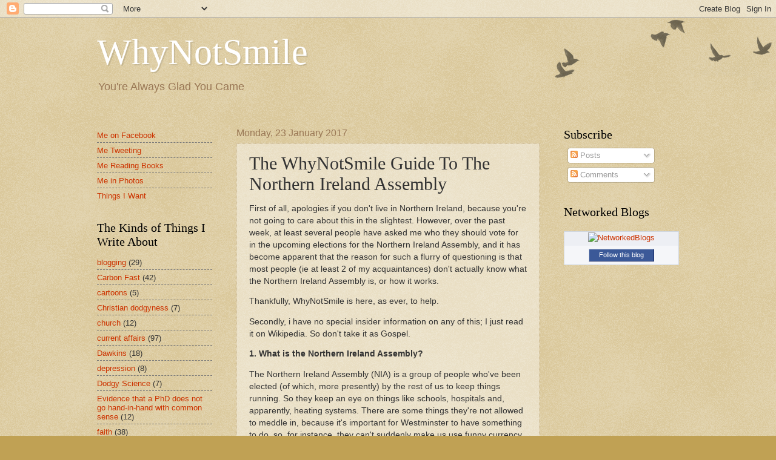

--- FILE ---
content_type: text/html; charset=UTF-8
request_url: https://why-not-smile.blogspot.com/2017/01/the-whynotsmile-guide-to-northern.html?showComment=1605758720915
body_size: 22864
content:
<!DOCTYPE html>
<html class='v2' dir='ltr' lang='en-GB'>
<head>
<link href='https://www.blogger.com/static/v1/widgets/335934321-css_bundle_v2.css' rel='stylesheet' type='text/css'/>
<meta content='width=1100' name='viewport'/>
<meta content='text/html; charset=UTF-8' http-equiv='Content-Type'/>
<meta content='blogger' name='generator'/>
<link href='https://why-not-smile.blogspot.com/favicon.ico' rel='icon' type='image/x-icon'/>
<link href='http://why-not-smile.blogspot.com/2017/01/the-whynotsmile-guide-to-northern.html' rel='canonical'/>
<link rel="alternate" type="application/atom+xml" title="WhyNotSmile - Atom" href="https://why-not-smile.blogspot.com/feeds/posts/default" />
<link rel="alternate" type="application/rss+xml" title="WhyNotSmile - RSS" href="https://why-not-smile.blogspot.com/feeds/posts/default?alt=rss" />
<link rel="service.post" type="application/atom+xml" title="WhyNotSmile - Atom" href="https://www.blogger.com/feeds/1191139236415584508/posts/default" />

<link rel="alternate" type="application/atom+xml" title="WhyNotSmile - Atom" href="https://why-not-smile.blogspot.com/feeds/8480709476327659120/comments/default" />
<!--Can't find substitution for tag [blog.ieCssRetrofitLinks]-->
<meta content='http://why-not-smile.blogspot.com/2017/01/the-whynotsmile-guide-to-northern.html' property='og:url'/>
<meta content='The WhyNotSmile Guide To The Northern Ireland Assembly' property='og:title'/>
<meta content='First of all, apologies if you don&#39;t live in Northern Ireland, because you&#39;re not going to care about this in the slightest. However, over t...' property='og:description'/>
<title>WhyNotSmile: The WhyNotSmile Guide To The Northern Ireland Assembly</title>
<style id='page-skin-1' type='text/css'><!--
/*
-----------------------------------------------
Blogger Template Style
Name:     Watermark
Designer: Blogger
URL:      www.blogger.com
----------------------------------------------- */
/* Use this with templates/1ktemplate-*.html */
/* Content
----------------------------------------------- */
body {
font: normal normal 14px Arial, Tahoma, Helvetica, FreeSans, sans-serif;
color: #333333;
background: #c0a154 url(https://resources.blogblog.com/blogblog/data/1kt/watermark/body_background_birds.png) repeat scroll top left;
}
html body .content-outer {
min-width: 0;
max-width: 100%;
width: 100%;
}
.content-outer {
font-size: 92%;
}
a:link {
text-decoration:none;
color: #cc3300;
}
a:visited {
text-decoration:none;
color: #993322;
}
a:hover {
text-decoration:underline;
color: #ff3300;
}
.body-fauxcolumns .cap-top {
margin-top: 30px;
background: transparent url(https://resources.blogblog.com/blogblog/data/1kt/watermark/body_overlay_birds.png) no-repeat scroll top right;
height: 121px;
}
.content-inner {
padding: 0;
}
/* Header
----------------------------------------------- */
.header-inner .Header .titlewrapper,
.header-inner .Header .descriptionwrapper {
padding-left: 20px;
padding-right: 20px;
}
.Header h1 {
font: normal normal 60px Georgia, Utopia, 'Palatino Linotype', Palatino, serif;
color: #ffffff;
text-shadow: 2px 2px rgba(0, 0, 0, .1);
}
.Header h1 a {
color: #ffffff;
}
.Header .description {
font-size: 140%;
color: #997755;
}
/* Tabs
----------------------------------------------- */
.tabs-inner .section {
margin: 0 20px;
}
.tabs-inner .PageList, .tabs-inner .LinkList, .tabs-inner .Labels {
margin-left: -11px;
margin-right: -11px;
background-color: transparent;
border-top: 0 solid #ffffff;
border-bottom: 0 solid #ffffff;
-moz-box-shadow: 0 0 0 rgba(0, 0, 0, .3);
-webkit-box-shadow: 0 0 0 rgba(0, 0, 0, .3);
-goog-ms-box-shadow: 0 0 0 rgba(0, 0, 0, .3);
box-shadow: 0 0 0 rgba(0, 0, 0, .3);
}
.tabs-inner .PageList .widget-content,
.tabs-inner .LinkList .widget-content,
.tabs-inner .Labels .widget-content {
margin: -3px -11px;
background: transparent none  no-repeat scroll right;
}
.tabs-inner .widget ul {
padding: 2px 25px;
max-height: 34px;
background: transparent none no-repeat scroll left;
}
.tabs-inner .widget li {
border: none;
}
.tabs-inner .widget li a {
display: inline-block;
padding: .25em 1em;
font: normal normal 20px Georgia, Utopia, 'Palatino Linotype', Palatino, serif;
color: #cc3300;
border-right: 1px solid #c0a154;
}
.tabs-inner .widget li:first-child a {
border-left: 1px solid #c0a154;
}
.tabs-inner .widget li.selected a, .tabs-inner .widget li a:hover {
color: #000000;
}
/* Headings
----------------------------------------------- */
h2 {
font: normal normal 20px Georgia, Utopia, 'Palatino Linotype', Palatino, serif;
color: #000000;
margin: 0 0 .5em;
}
h2.date-header {
font: normal normal 16px Arial, Tahoma, Helvetica, FreeSans, sans-serif;
color: #997755;
}
/* Main
----------------------------------------------- */
.main-inner .column-center-inner,
.main-inner .column-left-inner,
.main-inner .column-right-inner {
padding: 0 5px;
}
.main-outer {
margin-top: 0;
background: transparent none no-repeat scroll top left;
}
.main-inner {
padding-top: 30px;
}
.main-cap-top {
position: relative;
}
.main-cap-top .cap-right {
position: absolute;
height: 0;
width: 100%;
bottom: 0;
background: transparent none repeat-x scroll bottom center;
}
.main-cap-top .cap-left {
position: absolute;
height: 245px;
width: 280px;
right: 0;
bottom: 0;
background: transparent none no-repeat scroll bottom left;
}
/* Posts
----------------------------------------------- */
.post-outer {
padding: 15px 20px;
margin: 0 0 25px;
background: transparent url(https://resources.blogblog.com/blogblog/data/1kt/watermark/post_background_birds.png) repeat scroll top left;
_background-image: none;
border: dotted 1px #ccbb99;
-moz-box-shadow: 0 0 0 rgba(0, 0, 0, .1);
-webkit-box-shadow: 0 0 0 rgba(0, 0, 0, .1);
-goog-ms-box-shadow: 0 0 0 rgba(0, 0, 0, .1);
box-shadow: 0 0 0 rgba(0, 0, 0, .1);
}
h3.post-title {
font: normal normal 30px Georgia, Utopia, 'Palatino Linotype', Palatino, serif;
margin: 0;
}
.comments h4 {
font: normal normal 30px Georgia, Utopia, 'Palatino Linotype', Palatino, serif;
margin: 1em 0 0;
}
.post-body {
font-size: 105%;
line-height: 1.5;
position: relative;
}
.post-header {
margin: 0 0 1em;
color: #997755;
}
.post-footer {
margin: 10px 0 0;
padding: 10px 0 0;
color: #997755;
border-top: dashed 1px #777777;
}
#blog-pager {
font-size: 140%
}
#comments .comment-author {
padding-top: 1.5em;
border-top: dashed 1px #777777;
background-position: 0 1.5em;
}
#comments .comment-author:first-child {
padding-top: 0;
border-top: none;
}
.avatar-image-container {
margin: .2em 0 0;
}
/* Comments
----------------------------------------------- */
.comments .comments-content .icon.blog-author {
background-repeat: no-repeat;
background-image: url([data-uri]);
}
.comments .comments-content .loadmore a {
border-top: 1px solid #777777;
border-bottom: 1px solid #777777;
}
.comments .continue {
border-top: 2px solid #777777;
}
/* Widgets
----------------------------------------------- */
.widget ul, .widget #ArchiveList ul.flat {
padding: 0;
list-style: none;
}
.widget ul li, .widget #ArchiveList ul.flat li {
padding: .35em 0;
text-indent: 0;
border-top: dashed 1px #777777;
}
.widget ul li:first-child, .widget #ArchiveList ul.flat li:first-child {
border-top: none;
}
.widget .post-body ul {
list-style: disc;
}
.widget .post-body ul li {
border: none;
}
.widget .zippy {
color: #777777;
}
.post-body img, .post-body .tr-caption-container, .Profile img, .Image img,
.BlogList .item-thumbnail img {
padding: 5px;
background: #fff;
-moz-box-shadow: 1px 1px 5px rgba(0, 0, 0, .5);
-webkit-box-shadow: 1px 1px 5px rgba(0, 0, 0, .5);
-goog-ms-box-shadow: 1px 1px 5px rgba(0, 0, 0, .5);
box-shadow: 1px 1px 5px rgba(0, 0, 0, .5);
}
.post-body img, .post-body .tr-caption-container {
padding: 8px;
}
.post-body .tr-caption-container {
color: #333333;
}
.post-body .tr-caption-container img {
padding: 0;
background: transparent;
border: none;
-moz-box-shadow: 0 0 0 rgba(0, 0, 0, .1);
-webkit-box-shadow: 0 0 0 rgba(0, 0, 0, .1);
-goog-ms-box-shadow: 0 0 0 rgba(0, 0, 0, .1);
box-shadow: 0 0 0 rgba(0, 0, 0, .1);
}
/* Footer
----------------------------------------------- */
.footer-outer {
color:#ccbb99;
background: #330000 url(https://resources.blogblog.com/blogblog/data/1kt/watermark/body_background_navigator.png) repeat scroll top left;
}
.footer-outer a {
color: #ff7755;
}
.footer-outer a:visited {
color: #dd5533;
}
.footer-outer a:hover {
color: #ff9977;
}
.footer-outer .widget h2 {
color: #eeddbb;
}
/* Mobile
----------------------------------------------- */
body.mobile  {
background-size: 100% auto;
}
.mobile .body-fauxcolumn-outer {
background: transparent none repeat scroll top left;
}
html .mobile .mobile-date-outer {
border-bottom: none;
background: transparent url(https://resources.blogblog.com/blogblog/data/1kt/watermark/post_background_birds.png) repeat scroll top left;
_background-image: none;
margin-bottom: 10px;
}
.mobile .main-inner .date-outer {
padding: 0;
}
.mobile .main-inner .date-header {
margin: 10px;
}
.mobile .main-cap-top {
z-index: -1;
}
.mobile .content-outer {
font-size: 100%;
}
.mobile .post-outer {
padding: 10px;
}
.mobile .main-cap-top .cap-left {
background: transparent none no-repeat scroll bottom left;
}
.mobile .body-fauxcolumns .cap-top {
margin: 0;
}
.mobile-link-button {
background: transparent url(https://resources.blogblog.com/blogblog/data/1kt/watermark/post_background_birds.png) repeat scroll top left;
}
.mobile-link-button a:link, .mobile-link-button a:visited {
color: #cc3300;
}
.mobile-index-date .date-header {
color: #997755;
}
.mobile-index-contents {
color: #333333;
}
.mobile .tabs-inner .section {
margin: 0;
}
.mobile .tabs-inner .PageList {
margin-left: 0;
margin-right: 0;
}
.mobile .tabs-inner .PageList .widget-content {
margin: 0;
color: #000000;
background: transparent url(https://resources.blogblog.com/blogblog/data/1kt/watermark/post_background_birds.png) repeat scroll top left;
}
.mobile .tabs-inner .PageList .widget-content .pagelist-arrow {
border-left: 1px solid #c0a154;
}

--></style>
<style id='template-skin-1' type='text/css'><!--
body {
min-width: 1000px;
}
.content-outer, .content-fauxcolumn-outer, .region-inner {
min-width: 1000px;
max-width: 1000px;
_width: 1000px;
}
.main-inner .columns {
padding-left: 230px;
padding-right: 230px;
}
.main-inner .fauxcolumn-center-outer {
left: 230px;
right: 230px;
/* IE6 does not respect left and right together */
_width: expression(this.parentNode.offsetWidth -
parseInt("230px") -
parseInt("230px") + 'px');
}
.main-inner .fauxcolumn-left-outer {
width: 230px;
}
.main-inner .fauxcolumn-right-outer {
width: 230px;
}
.main-inner .column-left-outer {
width: 230px;
right: 100%;
margin-left: -230px;
}
.main-inner .column-right-outer {
width: 230px;
margin-right: -230px;
}
#layout {
min-width: 0;
}
#layout .content-outer {
min-width: 0;
width: 800px;
}
#layout .region-inner {
min-width: 0;
width: auto;
}
body#layout div.add_widget {
padding: 8px;
}
body#layout div.add_widget a {
margin-left: 32px;
}
--></style>
<link href='https://www.blogger.com/dyn-css/authorization.css?targetBlogID=1191139236415584508&amp;zx=8c65ae15-a406-41d7-872c-330f07e51b69' media='none' onload='if(media!=&#39;all&#39;)media=&#39;all&#39;' rel='stylesheet'/><noscript><link href='https://www.blogger.com/dyn-css/authorization.css?targetBlogID=1191139236415584508&amp;zx=8c65ae15-a406-41d7-872c-330f07e51b69' rel='stylesheet'/></noscript>
<meta name='google-adsense-platform-account' content='ca-host-pub-1556223355139109'/>
<meta name='google-adsense-platform-domain' content='blogspot.com'/>

<!-- data-ad-client=ca-pub-1777147368067047 -->

</head>
<body class='loading variant-birds'>
<div class='navbar section' id='navbar' name='Navbar'><div class='widget Navbar' data-version='1' id='Navbar1'><script type="text/javascript">
    function setAttributeOnload(object, attribute, val) {
      if(window.addEventListener) {
        window.addEventListener('load',
          function(){ object[attribute] = val; }, false);
      } else {
        window.attachEvent('onload', function(){ object[attribute] = val; });
      }
    }
  </script>
<div id="navbar-iframe-container"></div>
<script type="text/javascript" src="https://apis.google.com/js/platform.js"></script>
<script type="text/javascript">
      gapi.load("gapi.iframes:gapi.iframes.style.bubble", function() {
        if (gapi.iframes && gapi.iframes.getContext) {
          gapi.iframes.getContext().openChild({
              url: 'https://www.blogger.com/navbar/1191139236415584508?po\x3d8480709476327659120\x26origin\x3dhttps://why-not-smile.blogspot.com',
              where: document.getElementById("navbar-iframe-container"),
              id: "navbar-iframe"
          });
        }
      });
    </script><script type="text/javascript">
(function() {
var script = document.createElement('script');
script.type = 'text/javascript';
script.src = '//pagead2.googlesyndication.com/pagead/js/google_top_exp.js';
var head = document.getElementsByTagName('head')[0];
if (head) {
head.appendChild(script);
}})();
</script>
</div></div>
<div class='body-fauxcolumns'>
<div class='fauxcolumn-outer body-fauxcolumn-outer'>
<div class='cap-top'>
<div class='cap-left'></div>
<div class='cap-right'></div>
</div>
<div class='fauxborder-left'>
<div class='fauxborder-right'></div>
<div class='fauxcolumn-inner'>
</div>
</div>
<div class='cap-bottom'>
<div class='cap-left'></div>
<div class='cap-right'></div>
</div>
</div>
</div>
<div class='content'>
<div class='content-fauxcolumns'>
<div class='fauxcolumn-outer content-fauxcolumn-outer'>
<div class='cap-top'>
<div class='cap-left'></div>
<div class='cap-right'></div>
</div>
<div class='fauxborder-left'>
<div class='fauxborder-right'></div>
<div class='fauxcolumn-inner'>
</div>
</div>
<div class='cap-bottom'>
<div class='cap-left'></div>
<div class='cap-right'></div>
</div>
</div>
</div>
<div class='content-outer'>
<div class='content-cap-top cap-top'>
<div class='cap-left'></div>
<div class='cap-right'></div>
</div>
<div class='fauxborder-left content-fauxborder-left'>
<div class='fauxborder-right content-fauxborder-right'></div>
<div class='content-inner'>
<header>
<div class='header-outer'>
<div class='header-cap-top cap-top'>
<div class='cap-left'></div>
<div class='cap-right'></div>
</div>
<div class='fauxborder-left header-fauxborder-left'>
<div class='fauxborder-right header-fauxborder-right'></div>
<div class='region-inner header-inner'>
<div class='header section' id='header' name='Header'><div class='widget Header' data-version='1' id='Header1'>
<div id='header-inner'>
<div class='titlewrapper'>
<h1 class='title'>
<a href='https://why-not-smile.blogspot.com/'>
WhyNotSmile
</a>
</h1>
</div>
<div class='descriptionwrapper'>
<p class='description'><span>You're Always Glad You Came</span></p>
</div>
</div>
</div></div>
</div>
</div>
<div class='header-cap-bottom cap-bottom'>
<div class='cap-left'></div>
<div class='cap-right'></div>
</div>
</div>
</header>
<div class='tabs-outer'>
<div class='tabs-cap-top cap-top'>
<div class='cap-left'></div>
<div class='cap-right'></div>
</div>
<div class='fauxborder-left tabs-fauxborder-left'>
<div class='fauxborder-right tabs-fauxborder-right'></div>
<div class='region-inner tabs-inner'>
<div class='tabs no-items section' id='crosscol' name='Cross-column'></div>
<div class='tabs no-items section' id='crosscol-overflow' name='Cross-Column 2'></div>
</div>
</div>
<div class='tabs-cap-bottom cap-bottom'>
<div class='cap-left'></div>
<div class='cap-right'></div>
</div>
</div>
<div class='main-outer'>
<div class='main-cap-top cap-top'>
<div class='cap-left'></div>
<div class='cap-right'></div>
</div>
<div class='fauxborder-left main-fauxborder-left'>
<div class='fauxborder-right main-fauxborder-right'></div>
<div class='region-inner main-inner'>
<div class='columns fauxcolumns'>
<div class='fauxcolumn-outer fauxcolumn-center-outer'>
<div class='cap-top'>
<div class='cap-left'></div>
<div class='cap-right'></div>
</div>
<div class='fauxborder-left'>
<div class='fauxborder-right'></div>
<div class='fauxcolumn-inner'>
</div>
</div>
<div class='cap-bottom'>
<div class='cap-left'></div>
<div class='cap-right'></div>
</div>
</div>
<div class='fauxcolumn-outer fauxcolumn-left-outer'>
<div class='cap-top'>
<div class='cap-left'></div>
<div class='cap-right'></div>
</div>
<div class='fauxborder-left'>
<div class='fauxborder-right'></div>
<div class='fauxcolumn-inner'>
</div>
</div>
<div class='cap-bottom'>
<div class='cap-left'></div>
<div class='cap-right'></div>
</div>
</div>
<div class='fauxcolumn-outer fauxcolumn-right-outer'>
<div class='cap-top'>
<div class='cap-left'></div>
<div class='cap-right'></div>
</div>
<div class='fauxborder-left'>
<div class='fauxborder-right'></div>
<div class='fauxcolumn-inner'>
</div>
</div>
<div class='cap-bottom'>
<div class='cap-left'></div>
<div class='cap-right'></div>
</div>
</div>
<!-- corrects IE6 width calculation -->
<div class='columns-inner'>
<div class='column-center-outer'>
<div class='column-center-inner'>
<div class='main section' id='main' name='Main'><div class='widget Blog' data-version='1' id='Blog1'>
<div class='blog-posts hfeed'>

          <div class="date-outer">
        
<h2 class='date-header'><span>Monday, 23 January 2017</span></h2>

          <div class="date-posts">
        
<div class='post-outer'>
<div class='post hentry uncustomized-post-template' itemprop='blogPost' itemscope='itemscope' itemtype='http://schema.org/BlogPosting'>
<meta content='1191139236415584508' itemprop='blogId'/>
<meta content='8480709476327659120' itemprop='postId'/>
<a name='8480709476327659120'></a>
<h3 class='post-title entry-title' itemprop='name'>
The WhyNotSmile Guide To The Northern Ireland Assembly
</h3>
<div class='post-header'>
<div class='post-header-line-1'></div>
</div>
<div class='post-body entry-content' id='post-body-8480709476327659120' itemprop='description articleBody'>
<p dir="ltr">First of all, apologies if you don't live in Northern Ireland, because you're not going to care about this in the slightest. However, over the past week, at least several people have asked me who they should vote for in the upcoming elections for the Northern Ireland Assembly, and it has become apparent that the reason for such a flurry of questioning is that most people (ie at least 2 of my acquaintances) don't actually know what the Northern Ireland Assembly is, or how it works.</p>
<p dir="ltr">Thankfully, WhyNotSmile is here, as ever, to help.</p>
<p dir="ltr">Secondly, i have no special insider information on any of this; I just read it on Wikipedia. So don't take it as Gospel.</p>
<p dir="ltr"><b>1. What</b><b> is the Northern Ireland Assembly?</b></p>
<p dir="ltr">The Northern Ireland Assembly (NIA) is a group of people who've been elected (of which, more presently) by the rest of us to keep things running. So they keep an eye on things like schools, hospitals and, apparently, heating systems. There are some things they're not allowed to meddle in, because it's important for Westminster to have something to do, so, for instance, they can't suddenly make us use funny currency, or declare war on the Isle of Man. There's a whole list of things that they can't do ever, and then there's a list of things that they can't do yet, but might be allowed to do in the future if they demonstrate that they wouldn't make a pig's ear of it, and then they're allowed to do everything else, unless they do something that no one's thought of yet but that it seems unwise for them to meddle in, in which case that thing might be added to one of the first 2 lists.</p>
<p dir="ltr">So, the Assembly has 108 members, called MLAs (Members of the Legislative Assembly). It has recently been decided that we could live without some of these MLAs (in general; not specific ones), so the number is being cut down. But we'll come back to that. They all have debates about what they think they should do, and then the DUP override it with the Petition of Concern (which we'll also come back to), and every now and then they all have a Proper Fight and the whole thing collapses for a while while they go to a fancy hotel and figure out what to do next. This is not necessarily a bad thing, because it means more Mark Devenport on my TV *swoon*.</p>
<p dir="ltr">Now, the things the Assembly is allowed to do are divided into Departments, like the Department of Education and the Department of Sports and Other Kinds of Fun (they keep changing these names; these are just examples). So, every department has to have someone in charge of it, and the people in charge of the departments are called the Executive. I shall explain later how they decide who gets to be in charge.</p>
<p dir="ltr">So the Executive are in charge of departments, and then they all have sub-committees (which I think are made up of some of the other MLAs, and maybe some Civil Servants and stuff; I dunno) to actually do stuff, and the Assembly debates what stuff they should do. Roughly.</p>
<p dir="ltr"><b>2. How Does The Northern Ireland Assembly Work?</b></p>
<p dir="ltr">Now, before we start, it's important to establish that, when it comes to how the Northern Ireland Assembly "works", we need to somewhat broaden our definition of the word "works". In your average situation, when we say that something "works", we imply that it functions, in a reasonably consistent manner, in order to achieve something useful. In this case, though, that's expecting a bit much. The Northern Ireland Assembly "works" in the same way that my 2-year-old "helps" when I'm doing the vacuuming: energy is expended, noise is made, and a lot of praise is accepted at the end, but if we're being honest, the whole thing would proceed much more efficiently if he could be plonked in front of the TV and remain uninvolved. However, also like my 2-year-old, there are large swathes of Northern Irish society who are much better when kept where we can see them, and putting them in the Assembly is (marginally) cheaper than putting them in prison (there being, of course, an uncommon proportion of our Elected Representatives who have tried both).</p>
<p dir="ltr">So, what happens is this: we have elections. Northern Ireland is split into 18 constituencies (soon to be cut to 17, though I'm unclear who we're ditching). A constituency is an area, like, East Belfast (yeo), Fermanagh and South Tyrone, or South Down. Each constituency has, until now, been allowed to choose 6 MLAs, but this is being cut to 5, to save money or something. So this will give us 85 MLAs instead of 108. Each party can choose some candidates to stand for election in each area, and random individuals can put themselves forward too. Then they all spend a fortune putting posters up all over the place, because it is well known that people often think "Oh, I was going to vote for Candidate X with all those great policies they're putting forward, but now that I've seen an actual photo of Candidate <u>Y</u> I will vote for him instead". I suppose that's what happens when you have candidates who look as responsible, efficient and majestic as Jim Allister and Edwin <u>Poots</u>.</p>
<p dir="ltr">Then we all vote, or at least 12% of us vote (in some cases, several times each), and the winners are announced. Now, it is worth considering the method of voting which is used, because this is one of the key bits that no one seems to understand. The Assembly Elections use a system <u>called</u> the Single Transferrable Vote. I plan to explain this in more detail in a future post, but for now it can be summarised thus: you vote by putting numbers instead of an X. So you can vote for lots of people, in order of preference, and if your first choice doesn't get in, then your second choice counts instead.</p>
<p dir="ltr">This is important in Northern Ireland, where vast numbers of people base their view almost entirely on who they don't want to win. Traditionally, one would spot a new, forward-thinking, progressive party, and one would think "I would like to vote for them, but then that's one less vote for Us Lot, so it's basically a vote for Them Lot, so I shall not vote for this new, forward-thinking, progressive party, but instead I shall vote for Us Lot, just to be safe". Under the Single Transferrable Vote system, one can take a punt, as it were, on smaller parties (I don't mean literally take a punt, before someone tries to sail up the Lagan on Naomi Long), and then put the big parties towards the end, so that if the smaller party candidate doesn't win, then your vote gets passed on to the Us Lot party of your choice.</p>
<p dir="ltr">Then someone, somewhere, does some complicated maths, and figures out which 5 people have won in each area. Those 5 people become MLAs.</p>
<p dir="ltr">Next, we have to form the Executive. Now, there are 3 "groups" of parties in Northern Ireland. There's "Them", there's "Us" and there's the "Wishy Washies" (each <u>MLA</u> declares which group they're in). The biggest party in the group with the biggest number of MLAs gets to nominate the First Minister. This is considered Brilliant, although it's never been entirely clear to me what the First Minister does. Having said that, I'm not sure what the Prime Minister does either, but I'm fairly sure it's broadly similar. The biggest party in the group with the second biggest number of MLAs gets to nominate the Deputy First Minister, who does roughly the same as the First Minister.</p>
<p dir="ltr">Then we need to put someone in charge of each department. I'm not entirely clear how this works. First, I think each party has to decide whether it wants to be in the Executive (so a party could, in theory, get loads more votes than everyone else, but decide they don't want any actual responsibility, and therefore not go into the Executive; this puts them in Opposition). Then, of all the ones that want to play, they get allowed to choose some Departments, in proportion to how many MLAs they got.</p>
<p dir="ltr">So, let's say that there are 3 parties who have agreed to go into the Executive. Party A has 25 MLAs, Party B has 15 MLAs, and Party C has 10 MLAs. So 50 in all. Then, let's say there are 8 departments. Party A has half the MLAs, so they get 4 departments. Party B has 15/50 MLAs, so that's 3/10, which is about 1/4, so they get 2 departments. Then C get a fifth, so that's one department. Then there's another formula to figure out how to split up the spare department. I'm not sure how they decide who gets which department; maybe it's like picking teams in school, where you take it in turns to choose. I dunno.</p>
<p dir="ltr">What I DO know is that no one is allowed the Department of Justice unless they're one of the middle ground parties, because it's obvious to everyone that Us Lot and Them Lot wouldn't trust each other with a bucket of water, let alone actual justice. Probably with good reason, let's face it.</p>
<p dir="ltr">Now, the one aspect of all this that we haven't discussed is the Petition of Concern, which was designed to stop Them Lot ganging up on Us Lot, but seems to have morphed into a way of big parties stopping anyone else from doing anything at all that they don't like. The key here is that if a party can get 30 MLAs, they can use the Petition of Concern all over the place to stop anything they just don't like the look of. Other parties have proposed changing the PoC so that this can't happen, but obviously the proposal was blocked by the people who are Quite Happy with how things are, thank you very much.</p>
<p dir="ltr">There's also the Speaker, but I have literally no clue what they do; I <i>think</i> they're essentially a glorified referee, but don't quote me on that.</p>
<p dir="ltr">So, to summarise: you're voting for the people who'll run the place, and it's all designed to be very representative, so basically you should vote for whoever you want and not vote for whoever you don't want, and it'll all be more or less fine.</p>
<p dir="ltr">I trust this helps.</p>
<div style='clear: both;'></div>
</div>
<div class='post-footer'>
<div class='post-footer-line post-footer-line-1'>
<span class='post-author vcard'>
Posted by
<span class='fn' itemprop='author' itemscope='itemscope' itemtype='http://schema.org/Person'>
<span itemprop='name'>ScatterCode</span>
</span>
</span>
<span class='post-timestamp'>
at
<meta content='http://why-not-smile.blogspot.com/2017/01/the-whynotsmile-guide-to-northern.html' itemprop='url'/>
<a class='timestamp-link' href='https://why-not-smile.blogspot.com/2017/01/the-whynotsmile-guide-to-northern.html' rel='bookmark' title='permanent link'><abbr class='published' itemprop='datePublished' title='2017-01-23T16:22:00Z'>16:22</abbr></a>
</span>
<span class='post-comment-link'>
</span>
<span class='post-icons'>
<span class='item-action'>
<a href='https://www.blogger.com/email-post/1191139236415584508/8480709476327659120' title='Email Post'>
<img alt='' class='icon-action' height='13' src='https://resources.blogblog.com/img/icon18_email.gif' width='18'/>
</a>
</span>
<span class='item-control blog-admin pid-1185669705'>
<a href='https://www.blogger.com/post-edit.g?blogID=1191139236415584508&postID=8480709476327659120&from=pencil' title='Edit Post'>
<img alt='' class='icon-action' height='18' src='https://resources.blogblog.com/img/icon18_edit_allbkg.gif' width='18'/>
</a>
</span>
</span>
<div class='post-share-buttons goog-inline-block'>
<a class='goog-inline-block share-button sb-email' href='https://www.blogger.com/share-post.g?blogID=1191139236415584508&postID=8480709476327659120&target=email' target='_blank' title='Email This'><span class='share-button-link-text'>Email This</span></a><a class='goog-inline-block share-button sb-blog' href='https://www.blogger.com/share-post.g?blogID=1191139236415584508&postID=8480709476327659120&target=blog' onclick='window.open(this.href, "_blank", "height=270,width=475"); return false;' target='_blank' title='BlogThis!'><span class='share-button-link-text'>BlogThis!</span></a><a class='goog-inline-block share-button sb-twitter' href='https://www.blogger.com/share-post.g?blogID=1191139236415584508&postID=8480709476327659120&target=twitter' target='_blank' title='Share to X'><span class='share-button-link-text'>Share to X</span></a><a class='goog-inline-block share-button sb-facebook' href='https://www.blogger.com/share-post.g?blogID=1191139236415584508&postID=8480709476327659120&target=facebook' onclick='window.open(this.href, "_blank", "height=430,width=640"); return false;' target='_blank' title='Share to Facebook'><span class='share-button-link-text'>Share to Facebook</span></a><a class='goog-inline-block share-button sb-pinterest' href='https://www.blogger.com/share-post.g?blogID=1191139236415584508&postID=8480709476327659120&target=pinterest' target='_blank' title='Share to Pinterest'><span class='share-button-link-text'>Share to Pinterest</span></a>
</div>
</div>
<div class='post-footer-line post-footer-line-2'>
<span class='post-labels'>
Labels:
<a href='https://why-not-smile.blogspot.com/search/label/current%20affairs' rel='tag'>current affairs</a>,
<a href='https://why-not-smile.blogspot.com/search/label/WhyNotSmile%20Guides' rel='tag'>WhyNotSmile Guides</a>
</span>
</div>
<div class='post-footer-line post-footer-line-3'>
<span class='post-location'>
</span>
</div>
</div>
</div>
<div class='comments' id='comments'>
<a name='comments'></a>
<h4>24 comments:</h4>
<div id='Blog1_comments-block-wrapper'>
<dl class='avatar-comment-indent' id='comments-block'>
<dt class='comment-author ' id='c7119951483536906426'>
<a name='c7119951483536906426'></a>
<div class="avatar-image-container avatar-stock"><span dir="ltr"><a href="https://www.blogger.com/profile/09174909525754024691" target="" rel="nofollow" onclick="" class="avatar-hovercard" id="av-7119951483536906426-09174909525754024691"><img src="//www.blogger.com/img/blogger_logo_round_35.png" width="35" height="35" alt="" title="Unknown">

</a></span></div>
<a href='https://www.blogger.com/profile/09174909525754024691' rel='nofollow'>Unknown</a>
said...
</dt>
<dd class='comment-body' id='Blog1_cmt-7119951483536906426'>
<p>
Sharon Gilmore you ar a genius!!!!
</p>
</dd>
<dd class='comment-footer'>
<span class='comment-timestamp'>
<a href='https://why-not-smile.blogspot.com/2017/01/the-whynotsmile-guide-to-northern.html?showComment=1485240979830#c7119951483536906426' title='comment permalink'>
24 January 2017 at 06:56
</a>
<span class='item-control blog-admin pid-1439405195'>
<a class='comment-delete' href='https://www.blogger.com/comment/delete/1191139236415584508/7119951483536906426' title='Delete Comment'>
<img src='https://resources.blogblog.com/img/icon_delete13.gif'/>
</a>
</span>
</span>
</dd>
<dt class='comment-author ' id='c4444763307566502961'>
<a name='c4444763307566502961'></a>
<div class="avatar-image-container avatar-stock"><span dir="ltr"><a href="https://www.blogger.com/profile/02529209555124317849" target="" rel="nofollow" onclick="" class="avatar-hovercard" id="av-4444763307566502961-02529209555124317849"><img src="//www.blogger.com/img/blogger_logo_round_35.png" width="35" height="35" alt="" title="Unknown">

</a></span></div>
<a href='https://www.blogger.com/profile/02529209555124317849' rel='nofollow'>Unknown</a>
said...
</dt>
<dd class='comment-body' id='Blog1_cmt-4444763307566502961'>
<p>
I love it when you write
</p>
</dd>
<dd class='comment-footer'>
<span class='comment-timestamp'>
<a href='https://why-not-smile.blogspot.com/2017/01/the-whynotsmile-guide-to-northern.html?showComment=1485883177212#c4444763307566502961' title='comment permalink'>
31 January 2017 at 17:19
</a>
<span class='item-control blog-admin pid-2088084306'>
<a class='comment-delete' href='https://www.blogger.com/comment/delete/1191139236415584508/4444763307566502961' title='Delete Comment'>
<img src='https://resources.blogblog.com/img/icon_delete13.gif'/>
</a>
</span>
</span>
</dd>
<dt class='comment-author ' id='c7792528961510785127'>
<a name='c7792528961510785127'></a>
<div class="avatar-image-container avatar-stock"><span dir="ltr"><a href="https://www.blogger.com/profile/16095653529629867365" target="" rel="nofollow" onclick="" class="avatar-hovercard" id="av-7792528961510785127-16095653529629867365"><img src="//www.blogger.com/img/blogger_logo_round_35.png" width="35" height="35" alt="" title="Unknown">

</a></span></div>
<a href='https://www.blogger.com/profile/16095653529629867365' rel='nofollow'>Unknown</a>
said...
</dt>
<dd class='comment-body' id='Blog1_cmt-7792528961510785127'>
<p>
<br />Invite you to play<br /><a href="https://baimoc.com/ta-la-phom.html" rel="nofollow">ta&#769; la&#777;</a><br /><a href="https://baimoc.com/game-tai-xiu.html" rel="nofollow">tai xiu</a><br /><a href="https://baimoc.com/" rel="nofollow">game danh bai online</a><br /><a href="http://sosanh.com.vn/" rel="nofollow">tin tuc cong nghe</a>
</p>
</dd>
<dd class='comment-footer'>
<span class='comment-timestamp'>
<a href='https://why-not-smile.blogspot.com/2017/01/the-whynotsmile-guide-to-northern.html?showComment=1490147859642#c7792528961510785127' title='comment permalink'>
22 March 2017 at 01:57
</a>
<span class='item-control blog-admin pid-1261347683'>
<a class='comment-delete' href='https://www.blogger.com/comment/delete/1191139236415584508/7792528961510785127' title='Delete Comment'>
<img src='https://resources.blogblog.com/img/icon_delete13.gif'/>
</a>
</span>
</span>
</dd>
<dt class='comment-author ' id='c7470948525789522652'>
<a name='c7470948525789522652'></a>
<div class="avatar-image-container avatar-stock"><span dir="ltr"><a href="https://www.blogger.com/profile/03420006450153312884" target="" rel="nofollow" onclick="" class="avatar-hovercard" id="av-7470948525789522652-03420006450153312884"><img src="//www.blogger.com/img/blogger_logo_round_35.png" width="35" height="35" alt="" title="Unknown">

</a></span></div>
<a href='https://www.blogger.com/profile/03420006450153312884' rel='nofollow'>Unknown</a>
said...
</dt>
<dd class='comment-body' id='Blog1_cmt-7470948525789522652'>
<p>
Thank you for sharing. High Voltage<br /><a href="http://mixi.vn/muc-san-pham/qua-cau-phong-thuy-298-0.html" rel="nofollow">qua cau phong thuy</a><br /><a href="http://mixi.vn" rel="nofollow">trang suc phong thuy</a><br /><a href="http://mixi.vn/muc-san-pham/vong-tay-phong-thuy-281-0.html" rel="nofollow">vong deo tay phong thuy</a><br /><br />See fortune teller 2017 see fortune telling here<br /><br /><a href="http://boi.vn/" rel="nofollow">xem boi 2017</a><br /><a href="http://boi.vn/tu-vi-hang-ngay/" rel="nofollow">tu vi hang ngay 2017</a><br />
</p>
</dd>
<dd class='comment-footer'>
<span class='comment-timestamp'>
<a href='https://why-not-smile.blogspot.com/2017/01/the-whynotsmile-guide-to-northern.html?showComment=1493089889380#c7470948525789522652' title='comment permalink'>
25 April 2017 at 04:11
</a>
<span class='item-control blog-admin pid-502034862'>
<a class='comment-delete' href='https://www.blogger.com/comment/delete/1191139236415584508/7470948525789522652' title='Delete Comment'>
<img src='https://resources.blogblog.com/img/icon_delete13.gif'/>
</a>
</span>
</span>
</dd>
<dt class='comment-author ' id='c37809513951366891'>
<a name='c37809513951366891'></a>
<div class="avatar-image-container avatar-stock"><span dir="ltr"><a href="https://www.blogger.com/profile/13280477604231075573" target="" rel="nofollow" onclick="" class="avatar-hovercard" id="av-37809513951366891-13280477604231075573"><img src="//www.blogger.com/img/blogger_logo_round_35.png" width="35" height="35" alt="" title="B&oacute;ng &#273;&aacute; 24h">

</a></span></div>
<a href='https://www.blogger.com/profile/13280477604231075573' rel='nofollow'>Bóng đá 24h</a>
said...
</dt>
<dd class='comment-body' id='Blog1_cmt-37809513951366891'>
<p>
To catch her? Omggg, the things I wanna say here....<a href="http://bongda.wap.vn/du-doan-bong-da-cua-bao-chi.html" title="du doan bong da" rel="nofollow">du doan bong da</a><br />
</p>
</dd>
<dd class='comment-footer'>
<span class='comment-timestamp'>
<a href='https://why-not-smile.blogspot.com/2017/01/the-whynotsmile-guide-to-northern.html?showComment=1493180359544#c37809513951366891' title='comment permalink'>
26 April 2017 at 05:19
</a>
<span class='item-control blog-admin pid-1014306609'>
<a class='comment-delete' href='https://www.blogger.com/comment/delete/1191139236415584508/37809513951366891' title='Delete Comment'>
<img src='https://resources.blogblog.com/img/icon_delete13.gif'/>
</a>
</span>
</span>
</dd>
<dt class='comment-author ' id='c3541732244161105239'>
<a name='c3541732244161105239'></a>
<div class="avatar-image-container avatar-stock"><span dir="ltr"><a href="https://www.blogger.com/profile/02224932487953580598" target="" rel="nofollow" onclick="" class="avatar-hovercard" id="av-3541732244161105239-02224932487953580598"><img src="//www.blogger.com/img/blogger_logo_round_35.png" width="35" height="35" alt="" title="Xinhle">

</a></span></div>
<a href='https://www.blogger.com/profile/02224932487953580598' rel='nofollow'>Xinhle</a>
said...
</dt>
<dd class='comment-body' id='Blog1_cmt-3541732244161105239'>
<p>
Soi cau mb tại đây <a href="https://goo.gl/ADfpcx" title="Soi cau mb" rel="nofollow">Soi cau mb</a><br />Xem kết quả xo so dong thap  <a href="https://goo.gl/HNOity" title="xo so dong thap" rel="nofollow">xo so dong thap</a> <br />Xem kết quả xsmn <a href="https://goo.gl/CJUJ2k" title="xsmn" rel="nofollow">XSMN</a> 
</p>
</dd>
<dd class='comment-footer'>
<span class='comment-timestamp'>
<a href='https://why-not-smile.blogspot.com/2017/01/the-whynotsmile-guide-to-northern.html?showComment=1493281004489#c3541732244161105239' title='comment permalink'>
27 April 2017 at 09:16
</a>
<span class='item-control blog-admin pid-1435534669'>
<a class='comment-delete' href='https://www.blogger.com/comment/delete/1191139236415584508/3541732244161105239' title='Delete Comment'>
<img src='https://resources.blogblog.com/img/icon_delete13.gif'/>
</a>
</span>
</span>
</dd>
<dt class='comment-author ' id='c2181104456673265048'>
<a name='c2181104456673265048'></a>
<div class="avatar-image-container avatar-stock"><span dir="ltr"><a href="https://www.blogger.com/profile/03780364369716823943" target="" rel="nofollow" onclick="" class="avatar-hovercard" id="av-2181104456673265048-03780364369716823943"><img src="//www.blogger.com/img/blogger_logo_round_35.png" width="35" height="35" alt="" title="Unknown">

</a></span></div>
<a href='https://www.blogger.com/profile/03780364369716823943' rel='nofollow'>Unknown</a>
said...
</dt>
<dd class='comment-body' id='Blog1_cmt-2181104456673265048'>
<p>
 am regular visitor of one&#8217;s web site, maintain up the nice operate<br /><br />Read more: Phân tích soi cầu kết quả <a href="http://xoso.wap.vn/kqxs-ket-qua-xo-so.html" title="so xo" rel="nofollow">so xo</a> 3 miền hôm nay &#8211; thống kê VIP XSMT &#8211; <a href="http://xoso.wap.vn/ket-qua-xo-so-mien-nam-xsmn.html" title="ket qua xo so mien nam" rel="nofollow">ket qua xo so mien nam</a> &#8211; XSTD hom nay chính xác nhất 100%. <a href="http://xsmb.vn/xsmn-xo-so-mien-nam.html" title="xổ số miền nam" rel="nofollow">xổ số miền nam </a>
</p>
</dd>
<dd class='comment-footer'>
<span class='comment-timestamp'>
<a href='https://why-not-smile.blogspot.com/2017/01/the-whynotsmile-guide-to-northern.html?showComment=1493366097259#c2181104456673265048' title='comment permalink'>
28 April 2017 at 08:54
</a>
<span class='item-control blog-admin pid-1602625058'>
<a class='comment-delete' href='https://www.blogger.com/comment/delete/1191139236415584508/2181104456673265048' title='Delete Comment'>
<img src='https://resources.blogblog.com/img/icon_delete13.gif'/>
</a>
</span>
</span>
</dd>
<dt class='comment-author ' id='c6016313621069958791'>
<a name='c6016313621069958791'></a>
<div class="avatar-image-container avatar-stock"><span dir="ltr"><a href="https://www.blogger.com/profile/07464977015408806527" target="" rel="nofollow" onclick="" class="avatar-hovercard" id="av-6016313621069958791-07464977015408806527"><img src="//www.blogger.com/img/blogger_logo_round_35.png" width="35" height="35" alt="" title="Unknown">

</a></span></div>
<a href='https://www.blogger.com/profile/07464977015408806527' rel='nofollow'>Unknown</a>
said...
</dt>
<dd class='comment-body' id='Blog1_cmt-6016313621069958791'>
<p>
<a href="https://muathe24h.vn/huong-dan/huong-dan-cach-mua-the-cao-bang-tai-khoan-ngan-hang-7335.html" rel="nofollow">mua thẻ cào qua tài khoản ngân hàng</a> nhanh chóng chiết khấu thấp
</p>
</dd>
<dd class='comment-footer'>
<span class='comment-timestamp'>
<a href='https://why-not-smile.blogspot.com/2017/01/the-whynotsmile-guide-to-northern.html?showComment=1508833188020#c6016313621069958791' title='comment permalink'>
24 October 2017 at 09:19
</a>
<span class='item-control blog-admin pid-863586445'>
<a class='comment-delete' href='https://www.blogger.com/comment/delete/1191139236415584508/6016313621069958791' title='Delete Comment'>
<img src='https://resources.blogblog.com/img/icon_delete13.gif'/>
</a>
</span>
</span>
</dd>
<dt class='comment-author ' id='c6255645757388958776'>
<a name='c6255645757388958776'></a>
<div class="avatar-image-container avatar-stock"><span dir="ltr"><a href="https://www.blogger.com/profile/02311616530587895546" target="" rel="nofollow" onclick="" class="avatar-hovercard" id="av-6255645757388958776-02311616530587895546"><img src="//www.blogger.com/img/blogger_logo_round_35.png" width="35" height="35" alt="" title="xem v&#7853;n m&#7879;nh phong th&#7911;y">

</a></span></div>
<a href='https://www.blogger.com/profile/02311616530587895546' rel='nofollow'>xem vận mệnh phong thủy</a>
said...
</dt>
<dd class='comment-body' id='Blog1_cmt-6255645757388958776'>
<p>
<a href="http://lichvansu.net/xem/van-han-2018.html" rel="nofollow">Xem vận hạn 2018</a>
</p>
</dd>
<dd class='comment-footer'>
<span class='comment-timestamp'>
<a href='https://why-not-smile.blogspot.com/2017/01/the-whynotsmile-guide-to-northern.html?showComment=1512123419726#c6255645757388958776' title='comment permalink'>
1 December 2017 at 10:16
</a>
<span class='item-control blog-admin pid-14817202'>
<a class='comment-delete' href='https://www.blogger.com/comment/delete/1191139236415584508/6255645757388958776' title='Delete Comment'>
<img src='https://resources.blogblog.com/img/icon_delete13.gif'/>
</a>
</span>
</span>
</dd>
<dt class='comment-author ' id='c870469025505275932'>
<a name='c870469025505275932'></a>
<div class="avatar-image-container avatar-stock"><span dir="ltr"><a href="https://www.blogger.com/profile/00351783719998895248" target="" rel="nofollow" onclick="" class="avatar-hovercard" id="av-870469025505275932-00351783719998895248"><img src="//www.blogger.com/img/blogger_logo_round_35.png" width="35" height="35" alt="" title="Unknown">

</a></span></div>
<a href='https://www.blogger.com/profile/00351783719998895248' rel='nofollow'>Unknown</a>
said...
</dt>
<dd class='comment-body' id='Blog1_cmt-870469025505275932'>
<p>
You are the person who loves to experience new things. Please visit my website <a href="https://123gamesfree.com/girl" rel="nofollow">cooking games</a> and <a href="http://2reviewgames.com/adventure-game-online" rel="nofollow">best point and click adventure games online</a>. Hope you enjoy it.<br />
</p>
</dd>
<dd class='comment-footer'>
<span class='comment-timestamp'>
<a href='https://why-not-smile.blogspot.com/2017/01/the-whynotsmile-guide-to-northern.html?showComment=1515746555178#c870469025505275932' title='comment permalink'>
12 January 2018 at 08:42
</a>
<span class='item-control blog-admin pid-133394760'>
<a class='comment-delete' href='https://www.blogger.com/comment/delete/1191139236415584508/870469025505275932' title='Delete Comment'>
<img src='https://resources.blogblog.com/img/icon_delete13.gif'/>
</a>
</span>
</span>
</dd>
<dt class='comment-author ' id='c1286273425078765160'>
<a name='c1286273425078765160'></a>
<div class="avatar-image-container avatar-stock"><span dir="ltr"><a href="https://www.blogger.com/profile/15650031377042288221" target="" rel="nofollow" onclick="" class="avatar-hovercard" id="av-1286273425078765160-15650031377042288221"><img src="//www.blogger.com/img/blogger_logo_round_35.png" width="35" height="35" alt="" title="Unknown">

</a></span></div>
<a href='https://www.blogger.com/profile/15650031377042288221' rel='nofollow'>Unknown</a>
said...
</dt>
<dd class='comment-body' id='Blog1_cmt-1286273425078765160'>
<p>
Thanks for sharing, you can visit my site<br /><br /><a href="http://moviesbox.live/watch-wonder-woman-online-free.html" rel="nofollow">wonder woman review</a><br /><br /><a href="http://moviesbox.live/blade-runner-2049.html" rel="nofollow">Blade Runner 2049 review </a><br /><br /><a href="http://365romancemovies.com/review-big-mouth.html" rel="nofollow">watch Review big mouth online free</a><br /><br /><a href="http://365comedymovies.com/the-book-of-life-2014.html" rel="nofollow">watch The Book of Life online free</a>
</p>
</dd>
<dd class='comment-footer'>
<span class='comment-timestamp'>
<a href='https://why-not-smile.blogspot.com/2017/01/the-whynotsmile-guide-to-northern.html?showComment=1517307982337#c1286273425078765160' title='comment permalink'>
30 January 2018 at 10:26
</a>
<span class='item-control blog-admin pid-315160600'>
<a class='comment-delete' href='https://www.blogger.com/comment/delete/1191139236415584508/1286273425078765160' title='Delete Comment'>
<img src='https://resources.blogblog.com/img/icon_delete13.gif'/>
</a>
</span>
</span>
</dd>
<dt class='comment-author ' id='c6200088693819699311'>
<a name='c6200088693819699311'></a>
<div class="avatar-image-container avatar-stock"><span dir="ltr"><img src="//resources.blogblog.com/img/blank.gif" width="35" height="35" alt="" title="Anonymous">

</span></div>
Anonymous
said...
</dt>
<dd class='comment-body' id='Blog1_cmt-6200088693819699311'>
<p>
New movie <a href="http://moviesbox.live/mad-max-fury-road-putlocker.html" rel="nofollow">Mad Max Fury Road Putlocker</a> very great
</p>
</dd>
<dd class='comment-footer'>
<span class='comment-timestamp'>
<a href='https://why-not-smile.blogspot.com/2017/01/the-whynotsmile-guide-to-northern.html?showComment=1517909618041#c6200088693819699311' title='comment permalink'>
6 February 2018 at 09:33
</a>
<span class='item-control blog-admin pid-711678020'>
<a class='comment-delete' href='https://www.blogger.com/comment/delete/1191139236415584508/6200088693819699311' title='Delete Comment'>
<img src='https://resources.blogblog.com/img/icon_delete13.gif'/>
</a>
</span>
</span>
</dd>
<dt class='comment-author ' id='c2883854946972274981'>
<a name='c2883854946972274981'></a>
<div class="avatar-image-container avatar-stock"><span dir="ltr"><a href="https://www.blogger.com/profile/04122447367141790244" target="" rel="nofollow" onclick="" class="avatar-hovercard" id="av-2883854946972274981-04122447367141790244"><img src="//www.blogger.com/img/blogger_logo_round_35.png" width="35" height="35" alt="" title="Unknown">

</a></span></div>
<a href='https://www.blogger.com/profile/04122447367141790244' rel='nofollow'>Unknown</a>
said...
</dt>
<dd class='comment-body' id='Blog1_cmt-2883854946972274981'>
<p>
<a href="https://vk.com/page-163043415_55342462?=al_login.php?&amp;___query=watch-Winchester-FuLL,Online.free" rel="nofollow">https://vk.com/page-163043415_55342462?=al_login.php?&amp;___query=watch-Winchester-FuLL,Online.free</a>
</p>
</dd>
<dd class='comment-footer'>
<span class='comment-timestamp'>
<a href='https://why-not-smile.blogspot.com/2017/01/the-whynotsmile-guide-to-northern.html?showComment=1520332461438#c2883854946972274981' title='comment permalink'>
6 March 2018 at 10:34
</a>
<span class='item-control blog-admin pid-1250904256'>
<a class='comment-delete' href='https://www.blogger.com/comment/delete/1191139236415584508/2883854946972274981' title='Delete Comment'>
<img src='https://resources.blogblog.com/img/icon_delete13.gif'/>
</a>
</span>
</span>
</dd>
<dt class='comment-author ' id='c6568806803710523469'>
<a name='c6568806803710523469'></a>
<div class="avatar-image-container avatar-stock"><span dir="ltr"><a href="https://www.blogger.com/profile/04122447367141790244" target="" rel="nofollow" onclick="" class="avatar-hovercard" id="av-6568806803710523469-04122447367141790244"><img src="//www.blogger.com/img/blogger_logo_round_35.png" width="35" height="35" alt="" title="Unknown">

</a></span></div>
<a href='https://www.blogger.com/profile/04122447367141790244' rel='nofollow'>Unknown</a>
said...
</dt>
<dd class='comment-body' id='Blog1_cmt-6568806803710523469'>
<p>
Click <a href="https://365movies.is/tag/megashare9/" rel="nofollow">Megashare9</a> watch Free Now. Very great!!!
</p>
</dd>
<dd class='comment-footer'>
<span class='comment-timestamp'>
<a href='https://why-not-smile.blogspot.com/2017/01/the-whynotsmile-guide-to-northern.html?showComment=1520676458479#c6568806803710523469' title='comment permalink'>
10 March 2018 at 10:07
</a>
<span class='item-control blog-admin pid-1250904256'>
<a class='comment-delete' href='https://www.blogger.com/comment/delete/1191139236415584508/6568806803710523469' title='Delete Comment'>
<img src='https://resources.blogblog.com/img/icon_delete13.gif'/>
</a>
</span>
</span>
</dd>
<dt class='comment-author ' id='c7158239138153037494'>
<a name='c7158239138153037494'></a>
<div class="avatar-image-container avatar-stock"><span dir="ltr"><a href="https://www.blogger.com/profile/04122447367141790244" target="" rel="nofollow" onclick="" class="avatar-hovercard" id="av-7158239138153037494-04122447367141790244"><img src="//www.blogger.com/img/blogger_logo_round_35.png" width="35" height="35" alt="" title="Unknown">

</a></span></div>
<a href='https://www.blogger.com/profile/04122447367141790244' rel='nofollow'>Unknown</a>
said...
</dt>
<dd class='comment-body' id='Blog1_cmt-7158239138153037494'>
<p>
Do you want watch Free? Click <a href="http://365adventuremovies.com/apocalypto-reviews-imdb.html" rel="nofollow">IMDB Apocalypto</a> watch online Free Now.
</p>
</dd>
<dd class='comment-footer'>
<span class='comment-timestamp'>
<a href='https://why-not-smile.blogspot.com/2017/01/the-whynotsmile-guide-to-northern.html?showComment=1520849242775#c7158239138153037494' title='comment permalink'>
12 March 2018 at 10:07
</a>
<span class='item-control blog-admin pid-1250904256'>
<a class='comment-delete' href='https://www.blogger.com/comment/delete/1191139236415584508/7158239138153037494' title='Delete Comment'>
<img src='https://resources.blogblog.com/img/icon_delete13.gif'/>
</a>
</span>
</span>
</dd>
<dt class='comment-author ' id='c4041947170895493744'>
<a name='c4041947170895493744'></a>
<div class="avatar-image-container avatar-stock"><span dir="ltr"><a href="https://www.blogger.com/profile/15249617555375372916" target="" rel="nofollow" onclick="" class="avatar-hovercard" id="av-4041947170895493744-15249617555375372916"><img src="//www.blogger.com/img/blogger_logo_round_35.png" width="35" height="35" alt="" title="Unknown">

</a></span></div>
<a href='https://www.blogger.com/profile/15249617555375372916' rel='nofollow'>Unknown</a>
said...
</dt>
<dd class='comment-body' id='Blog1_cmt-4041947170895493744'>
<p>
<a rel="nofollow">  watch movies online movies</a> <br />
</p>
</dd>
<dd class='comment-footer'>
<span class='comment-timestamp'>
<a href='https://why-not-smile.blogspot.com/2017/01/the-whynotsmile-guide-to-northern.html?showComment=1522231721336#c4041947170895493744' title='comment permalink'>
28 March 2018 at 11:08
</a>
<span class='item-control blog-admin pid-1503733166'>
<a class='comment-delete' href='https://www.blogger.com/comment/delete/1191139236415584508/4041947170895493744' title='Delete Comment'>
<img src='https://resources.blogblog.com/img/icon_delete13.gif'/>
</a>
</span>
</span>
</dd>
<dt class='comment-author ' id='c3867821763920824552'>
<a name='c3867821763920824552'></a>
<div class="avatar-image-container avatar-stock"><span dir="ltr"><a href="https://www.blogger.com/profile/00982884401412112083" target="" rel="nofollow" onclick="" class="avatar-hovercard" id="av-3867821763920824552-00982884401412112083"><img src="//www.blogger.com/img/blogger_logo_round_35.png" width="35" height="35" alt="" title="Unknown">

</a></span></div>
<a href='https://www.blogger.com/profile/00982884401412112083' rel='nofollow'>Unknown</a>
said...
</dt>
<dd class='comment-body' id='Blog1_cmt-3867821763920824552'>
<p>
Thanks a lot for sharing and I have some special things for you.<br /><a href="http://123gamesforboys.com/boy/cool-math-games-wheely-6.html" rel="nofollow">cool math games wheely 6</a><br /><a href="http://123spidermangames.com/games-news/cool-math-spider-solitaire.html" rel="nofollow">cool math spider solitaire</a><br /><a href="http://123drivinggames.com/how-to-drift-a-car/" rel="nofollow">how to drift a car</a>
</p>
</dd>
<dd class='comment-footer'>
<span class='comment-timestamp'>
<a href='https://why-not-smile.blogspot.com/2017/01/the-whynotsmile-guide-to-northern.html?showComment=1531838785487#c3867821763920824552' title='comment permalink'>
17 July 2018 at 15:46
</a>
<span class='item-control blog-admin pid-2100934440'>
<a class='comment-delete' href='https://www.blogger.com/comment/delete/1191139236415584508/3867821763920824552' title='Delete Comment'>
<img src='https://resources.blogblog.com/img/icon_delete13.gif'/>
</a>
</span>
</span>
</dd>
<dt class='comment-author ' id='c304452317957864381'>
<a name='c304452317957864381'></a>
<div class="avatar-image-container avatar-stock"><span dir="ltr"><img src="//resources.blogblog.com/img/blank.gif" width="35" height="35" alt="" title="Anonymous">

</span></div>
Anonymous
said...
</dt>
<dd class='comment-body' id='Blog1_cmt-304452317957864381'>
<p>
Thanks for your artical. MY website has <a href="http://keobong79.com/kqbd-7m/" rel="nofollow">kqbd</a> <a href="http://xocdia79.com/" rel="nofollow">xoc dia online</a> and <a href="http://xocdia79.com/ban-ca-tien/" rel="nofollow">ban ca tien</a> services. welcome from <a href="http://keobong79.com/truc-tiep-bong-da/" rel="nofollow">tructiepbongda</a>
</p>
</dd>
<dd class='comment-footer'>
<span class='comment-timestamp'>
<a href='https://why-not-smile.blogspot.com/2017/01/the-whynotsmile-guide-to-northern.html?showComment=1557722250834#c304452317957864381' title='comment permalink'>
13 May 2019 at 05:37
</a>
<span class='item-control blog-admin pid-1292197235'>
<a class='comment-delete' href='https://www.blogger.com/comment/delete/1191139236415584508/304452317957864381' title='Delete Comment'>
<img src='https://resources.blogblog.com/img/icon_delete13.gif'/>
</a>
</span>
</span>
</dd>
<dt class='comment-author ' id='c1148758977584306486'>
<a name='c1148758977584306486'></a>
<div class="avatar-image-container avatar-stock"><span dir="ltr"><a href="https://www.blogger.com/profile/18361243622215048016" target="" rel="nofollow" onclick="" class="avatar-hovercard" id="av-1148758977584306486-18361243622215048016"><img src="//www.blogger.com/img/blogger_logo_round_35.png" width="35" height="35" alt="" title="mocquang">

</a></span></div>
<a href='https://www.blogger.com/profile/18361243622215048016' rel='nofollow'>mocquang</a>
said...
</dt>
<dd class='comment-body' id='Blog1_cmt-1148758977584306486'>
<p>
<a href="https://mocquang.com/" rel="nofollow"><strong>Mộc Quang</strong></a>&#160;xin kính chào các bác!<br /><br />Chúng tôi rất hân hạnh được mang đến các sản phẩm vòng tay phong thủy gỗ quý: <a href="https://mocquang.com/danh-muc/go-huyet-rong/" rel="nofollow">gỗ Huyết Long</a>, <a href="https://mocquang.com/danh-muc/go-sua/" rel="nofollow">gỗ Sưa đỏ</a>, <a href="https://mocquang.com/danh-muc/go-tram-huong/" rel="nofollow">gỗ Trầm Hương</a>,..được làm hoàn toàn thủ công từ gỗ 100% tự nhiên. Xưởng sản xuất của Mộc Quang được đặt tại làng nghề Nhị Khê &#8211; ngôi làng có truyền thống hàng trăm năm nghề tiện gỗ. Hy vọng được các bác ủng hộ.<br /><br />Trân trọng cảm ơn!
</p>
</dd>
<dd class='comment-footer'>
<span class='comment-timestamp'>
<a href='https://why-not-smile.blogspot.com/2017/01/the-whynotsmile-guide-to-northern.html?showComment=1557994806660#c1148758977584306486' title='comment permalink'>
16 May 2019 at 09:20
</a>
<span class='item-control blog-admin pid-706033326'>
<a class='comment-delete' href='https://www.blogger.com/comment/delete/1191139236415584508/1148758977584306486' title='Delete Comment'>
<img src='https://resources.blogblog.com/img/icon_delete13.gif'/>
</a>
</span>
</span>
</dd>
<dt class='comment-author ' id='c5074063042844229199'>
<a name='c5074063042844229199'></a>
<div class="avatar-image-container vcard"><span dir="ltr"><a href="https://www.blogger.com/profile/08344816785773990261" target="" rel="nofollow" onclick="" class="avatar-hovercard" id="av-5074063042844229199-08344816785773990261"><img src="https://resources.blogblog.com/img/blank.gif" width="35" height="35" class="delayLoad" style="display: none;" longdesc="//blogger.googleusercontent.com/img/b/R29vZ2xl/AVvXsEhAk8Mw4bIuKqBGGLkgGeZV713nF3upnHGV08iyPvkltRUuNTkQriuGlh50E1caE2THJNmiadaxeJhPqSmgD3Nxs7_6AIp_VKxmUIYTESGpy-CHlMH1pI7soSmOEsVg0g/s45-c/t%E1%BA%A3i+xu%E1%BB%91ng.png" alt="" title="tylecuocbong">

<noscript><img src="//blogger.googleusercontent.com/img/b/R29vZ2xl/AVvXsEhAk8Mw4bIuKqBGGLkgGeZV713nF3upnHGV08iyPvkltRUuNTkQriuGlh50E1caE2THJNmiadaxeJhPqSmgD3Nxs7_6AIp_VKxmUIYTESGpy-CHlMH1pI7soSmOEsVg0g/s45-c/t%E1%BA%A3i+xu%E1%BB%91ng.png" width="35" height="35" class="photo" alt=""></noscript></a></span></div>
<a href='https://www.blogger.com/profile/08344816785773990261' rel='nofollow'>tylecuocbong</a>
said...
</dt>
<dd class='comment-body' id='Blog1_cmt-5074063042844229199'>
<p>
Thank for your post<br />Visit my Website: tylecuocbong.com<br /><a href="http://tylecuocbong.com/truc-tiep-bong-da/" rel="nofollow">bongdatructuyen k+</a><br /><a href="http://tylecuocbong.com/category/soi-keo/" rel="nofollow">ti le ca cuoc ma cao</a><br /><a href="http://tylecuocbong.com/ket-qua/" rel="nofollow">tysobongda</a>
</p>
</dd>
<dd class='comment-footer'>
<span class='comment-timestamp'>
<a href='https://why-not-smile.blogspot.com/2017/01/the-whynotsmile-guide-to-northern.html?showComment=1580964623237#c5074063042844229199' title='comment permalink'>
6 February 2020 at 04:50
</a>
<span class='item-control blog-admin pid-2072073210'>
<a class='comment-delete' href='https://www.blogger.com/comment/delete/1191139236415584508/5074063042844229199' title='Delete Comment'>
<img src='https://resources.blogblog.com/img/icon_delete13.gif'/>
</a>
</span>
</span>
</dd>
<dt class='comment-author ' id='c3682056409243168478'>
<a name='c3682056409243168478'></a>
<div class="avatar-image-container avatar-stock"><span dir="ltr"><a href="https://www.blogger.com/profile/13961663939253748788" target="" rel="nofollow" onclick="" class="avatar-hovercard" id="av-3682056409243168478-13961663939253748788"><img src="//www.blogger.com/img/blogger_logo_round_35.png" width="35" height="35" alt="" title="Tr&#7921;c ti&#7871;p t&#7881; l&#7879; nh&agrave; c&aacute;i">

</a></span></div>
<a href='https://www.blogger.com/profile/13961663939253748788' rel='nofollow'>Trực tiếp tỉ lệ nhà cái</a>
said...
</dt>
<dd class='comment-body' id='Blog1_cmt-3682056409243168478'>
<p>
Hi, thanks for your post. I will follow your blog regulary<br /><a href="http://tilebong.com/truc-tiep-bong-da-k/" rel="nofollow">bongdatructuyen k+</a> <a href="http://tilebong.com/ket-qua-bong-da/" rel="nofollow">kqbd 7m</a> mỗi ngày tại <a href="http://tilebong.com/" rel="nofollow">tilebong</a>
</p>
</dd>
<dd class='comment-footer'>
<span class='comment-timestamp'>
<a href='https://why-not-smile.blogspot.com/2017/01/the-whynotsmile-guide-to-northern.html?showComment=1589172466134#c3682056409243168478' title='comment permalink'>
11 May 2020 at 05:47
</a>
<span class='item-control blog-admin pid-854462329'>
<a class='comment-delete' href='https://www.blogger.com/comment/delete/1191139236415584508/3682056409243168478' title='Delete Comment'>
<img src='https://resources.blogblog.com/img/icon_delete13.gif'/>
</a>
</span>
</span>
</dd>
<dt class='comment-author ' id='c7632330805356785602'>
<a name='c7632330805356785602'></a>
<div class="avatar-image-container vcard"><span dir="ltr"><a href="https://www.blogger.com/profile/02148735920354450465" target="" rel="nofollow" onclick="" class="avatar-hovercard" id="av-7632330805356785602-02148735920354450465"><img src="https://resources.blogblog.com/img/blank.gif" width="35" height="35" class="delayLoad" style="display: none;" longdesc="//blogger.googleusercontent.com/img/b/R29vZ2xl/AVvXsEhhvBNp1vVvm_sCgc99txhTk78sWBmDa0ODojUyuF1j8bFxj8LLD7A8uqxTk6UuBQySPdOUl0VBuwguFtCJQ0EntC2PIHEy6OsjnhvT99VoAm3YSY5cAUmLc9rY5ZAY3A/s45-c/1559874681207.jpg" alt="" title="UFA888">

<noscript><img src="//blogger.googleusercontent.com/img/b/R29vZ2xl/AVvXsEhhvBNp1vVvm_sCgc99txhTk78sWBmDa0ODojUyuF1j8bFxj8LLD7A8uqxTk6UuBQySPdOUl0VBuwguFtCJQ0EntC2PIHEy6OsjnhvT99VoAm3YSY5cAUmLc9rY5ZAY3A/s45-c/1559874681207.jpg" width="35" height="35" class="photo" alt=""></noscript></a></span></div>
<a href='https://www.blogger.com/profile/02148735920354450465' rel='nofollow'>UFA888</a>
said...
</dt>
<dd class='comment-body' id='Blog1_cmt-7632330805356785602'>
<p>
<br /><br /> This Is Really Useful And Nice Information.  <a href="https://lucabet98.cabanova.com/1xbet-1.html" rel="nofollow">1xbet es</a><br />This are such great articles. <a href="https://ufa888football.blogspot.com/2020/09/1xbet.html" rel="nofollow">1xbet es</a>  This articles can help you to make some new ideas.<br /><a href="https://soccersurfer98.hatenablog.com/entry/2020/09/25/165456" rel="nofollow">https://1xbetth.com/1xbet-es/</a> I appreciate for reading my blogs.<br /><br /><br />
</p>
</dd>
<dd class='comment-footer'>
<span class='comment-timestamp'>
<a href='https://why-not-smile.blogspot.com/2017/01/the-whynotsmile-guide-to-northern.html?showComment=1601023814601#c7632330805356785602' title='comment permalink'>
25 September 2020 at 09:50
</a>
<span class='item-control blog-admin pid-837348331'>
<a class='comment-delete' href='https://www.blogger.com/comment/delete/1191139236415584508/7632330805356785602' title='Delete Comment'>
<img src='https://resources.blogblog.com/img/icon_delete13.gif'/>
</a>
</span>
</span>
</dd>
<dt class='comment-author ' id='c5485870134148196002'>
<a name='c5485870134148196002'></a>
<div class="avatar-image-container vcard"><span dir="ltr"><a href="https://www.blogger.com/profile/02148735920354450465" target="" rel="nofollow" onclick="" class="avatar-hovercard" id="av-5485870134148196002-02148735920354450465"><img src="https://resources.blogblog.com/img/blank.gif" width="35" height="35" class="delayLoad" style="display: none;" longdesc="//blogger.googleusercontent.com/img/b/R29vZ2xl/AVvXsEhhvBNp1vVvm_sCgc99txhTk78sWBmDa0ODojUyuF1j8bFxj8LLD7A8uqxTk6UuBQySPdOUl0VBuwguFtCJQ0EntC2PIHEy6OsjnhvT99VoAm3YSY5cAUmLc9rY5ZAY3A/s45-c/1559874681207.jpg" alt="" title="UFA888">

<noscript><img src="//blogger.googleusercontent.com/img/b/R29vZ2xl/AVvXsEhhvBNp1vVvm_sCgc99txhTk78sWBmDa0ODojUyuF1j8bFxj8LLD7A8uqxTk6UuBQySPdOUl0VBuwguFtCJQ0EntC2PIHEy6OsjnhvT99VoAm3YSY5cAUmLc9rY5ZAY3A/s45-c/1559874681207.jpg" width="35" height="35" class="photo" alt=""></noscript></a></span></div>
<a href='https://www.blogger.com/profile/02148735920354450465' rel='nofollow'>UFA888</a>
said...
</dt>
<dd class='comment-body' id='Blog1_cmt-5485870134148196002'>
<p>
<br />Very Helpful Article. <a href="https://sites.google.com/view/sexybaccarat98/1xbet-%E0%B9%80%E0%B8%A7%E0%B8%9A%E0%B9%84%E0%B8%8B%E0%B8%95%E0%B8%9E%E0%B8%99%E0%B8%99%E0%B8%95%E0%B8%AD%E0%B8%9A%E0%B8%9B%E0%B8%8D%E0%B8%AB%E0%B8%B2%E0%B9%80%E0%B8%A3%E0%B8%AD%E0%B8%87%E0%B8%9E%E0%B8%99%E0%B8%99%E0%B8%84%E0%B8%B2%E0%B8%AA%E0%B9%82%E0%B8%99-%E0%B8%9A%E0%B8%B2%E0%B8%84%E0%B8%B2%E0%B8%A3%E0%B8%B2-%E0%B8%AA%E0%B8%A5%E0%B8%AD%E0%B8%95-%E0%B8%97%E0%B8%AA%E0%B8%94%E0%B9%83%E0%B8%99%E0%B9%84%E0%B8%97%E0%B8%A2" rel="nofollow">1xbet es</a> It might help you. <a href="https://5e43ec86db9aa.site123.me/blog/1xbet-%E0%B9%80%E0%B8%A7-%E0%B8%9A%E0%B9%84%E0%B8%8B%E0%B8%95-%E0%B8%9E%E0%B8%99-%E0%B8%99%E0%B8%95%E0%B8%AD%E0%B8%9A%E0%B8%9B-%E0%B8%8D%E0%B8%AB%E0%B8%B2%E0%B9%80%E0%B8%A3-%E0%B8%AD%E0%B8%87%E0%B8%9E%E0%B8%99-%E0%B8%99%E0%B8%84%E0%B8%B2%E0%B8%AA-%E0%B9%82%E0%B8%99-%E0%B8%9A%E0%B8%B2%E0%B8%84%E0%B8%B2%E0%B8%A3-%E0%B8%B2-%E0%B8%AA%E0%B8%A5-%E0%B8%AD%E0%B8%95-%E0%B8%97-%E0%B8%AA-%E0%B8%94%E0%B9%83%E0%B8%99%E0%B9%84%E0%B8%97%E0%B8%A2" rel="nofollow">1xbet es</a> Thanks For Sharing<br /><a href="http://ufa365s.mystrikingly.com/blog/1xbet" rel="nofollow">1xbet es</a> Thank you very much.<br />
</p>
</dd>
<dd class='comment-footer'>
<span class='comment-timestamp'>
<a href='https://why-not-smile.blogspot.com/2017/01/the-whynotsmile-guide-to-northern.html?showComment=1601023830779#c5485870134148196002' title='comment permalink'>
25 September 2020 at 09:50
</a>
<span class='item-control blog-admin pid-837348331'>
<a class='comment-delete' href='https://www.blogger.com/comment/delete/1191139236415584508/5485870134148196002' title='Delete Comment'>
<img src='https://resources.blogblog.com/img/icon_delete13.gif'/>
</a>
</span>
</span>
</dd>
<dt class='comment-author ' id='c1561475446983875862'>
<a name='c1561475446983875862'></a>
<div class="avatar-image-container avatar-stock"><span dir="ltr"><a href="https://www.blogger.com/profile/15662479038581638011" target="" rel="nofollow" onclick="" class="avatar-hovercard" id="av-1561475446983875862-15662479038581638011"><img src="//www.blogger.com/img/blogger_logo_round_35.png" width="35" height="35" alt="" title="nhacaik">

</a></span></div>
<a href='https://www.blogger.com/profile/15662479038581638011' rel='nofollow'>nhacaik</a>
said...
</dt>
<dd class='comment-body' id='Blog1_cmt-1561475446983875862'>
<p>
Hello there, I discovered your site by way of Google even as looking for a similar matter, your website got here up, it appears great. I&#39;ve bookmarked it in my google bookmarks.<br /><br /><a href="https://nhacaik.com/ban-ca-doi-thuong/" rel="nofollow">choi ban ca an tien</a> <a href="https://nhacaik.com/casino-danh-bai-online-doi-thuong/" rel="nofollow">danh bai online doi thuong</a>
</p>
</dd>
<dd class='comment-footer'>
<span class='comment-timestamp'>
<a href='https://why-not-smile.blogspot.com/2017/01/the-whynotsmile-guide-to-northern.html?showComment=1605758720915#c1561475446983875862' title='comment permalink'>
19 November 2020 at 04:05
</a>
<span class='item-control blog-admin pid-1268730152'>
<a class='comment-delete' href='https://www.blogger.com/comment/delete/1191139236415584508/1561475446983875862' title='Delete Comment'>
<img src='https://resources.blogblog.com/img/icon_delete13.gif'/>
</a>
</span>
</span>
</dd>
</dl>
</div>
<p class='comment-footer'>
<a href='https://www.blogger.com/comment/fullpage/post/1191139236415584508/8480709476327659120' onclick=''>Post a Comment</a>
</p>
</div>
</div>

        </div></div>
      
</div>
<div class='blog-pager' id='blog-pager'>
<span id='blog-pager-older-link'>
<a class='blog-pager-older-link' href='https://why-not-smile.blogspot.com/2015/12/what-i-want-for-christmas-by-mother-of.html' id='Blog1_blog-pager-older-link' title='Older Post'>Older Post</a>
</span>
<a class='home-link' href='https://why-not-smile.blogspot.com/'>Home</a>
</div>
<div class='clear'></div>
<div class='post-feeds'>
<div class='feed-links'>
Subscribe to:
<a class='feed-link' href='https://why-not-smile.blogspot.com/feeds/8480709476327659120/comments/default' target='_blank' type='application/atom+xml'>Post Comments (Atom)</a>
</div>
</div>
</div></div>
</div>
</div>
<div class='column-left-outer'>
<div class='column-left-inner'>
<aside>
<div class='sidebar section' id='sidebar-left-1'>
<div class='widget LinkList' data-version='1' id='LinkList3'>
<div class='widget-content'>
<ul>
<li><a href='http://www.facebook.com/sharon.gilmore'>Me on Facebook</a></li>
<li><a href='https://twitter.com/#!/WhyNot_Smile'>Me Tweeting</a></li>
<li><a href='http://www.goodreads.com/user/show/3526952-sharon'>Me Reading Books</a></li>
<li><a href="//picasaweb.google.com/sharongilmore78">Me in Photos</a></li>
<li><a href='http://www.amazon.co.uk/registry/wishlist/2PM8N0D81L65V'>Things I Want</a></li>
</ul>
<div class='clear'></div>
</div>
</div><div class='widget Label' data-version='1' id='Label1'>
<h2>The Kinds of Things I Write About</h2>
<div class='widget-content list-label-widget-content'>
<ul>
<li>
<a dir='ltr' href='https://why-not-smile.blogspot.com/search/label/blogging'>blogging</a>
<span dir='ltr'>(29)</span>
</li>
<li>
<a dir='ltr' href='https://why-not-smile.blogspot.com/search/label/Carbon%20Fast'>Carbon Fast</a>
<span dir='ltr'>(42)</span>
</li>
<li>
<a dir='ltr' href='https://why-not-smile.blogspot.com/search/label/cartoons'>cartoons</a>
<span dir='ltr'>(5)</span>
</li>
<li>
<a dir='ltr' href='https://why-not-smile.blogspot.com/search/label/Christian%20dodgyness'>Christian dodgyness</a>
<span dir='ltr'>(7)</span>
</li>
<li>
<a dir='ltr' href='https://why-not-smile.blogspot.com/search/label/church'>church</a>
<span dir='ltr'>(12)</span>
</li>
<li>
<a dir='ltr' href='https://why-not-smile.blogspot.com/search/label/current%20affairs'>current affairs</a>
<span dir='ltr'>(97)</span>
</li>
<li>
<a dir='ltr' href='https://why-not-smile.blogspot.com/search/label/Dawkins'>Dawkins</a>
<span dir='ltr'>(18)</span>
</li>
<li>
<a dir='ltr' href='https://why-not-smile.blogspot.com/search/label/depression'>depression</a>
<span dir='ltr'>(8)</span>
</li>
<li>
<a dir='ltr' href='https://why-not-smile.blogspot.com/search/label/Dodgy%20Science'>Dodgy Science</a>
<span dir='ltr'>(7)</span>
</li>
<li>
<a dir='ltr' href='https://why-not-smile.blogspot.com/search/label/Evidence%20that%20a%20PhD%20does%20not%20go%20hand-in-hand%20with%20common%20sense'>Evidence that a PhD does not go hand-in-hand with common sense</a>
<span dir='ltr'>(12)</span>
</li>
<li>
<a dir='ltr' href='https://why-not-smile.blogspot.com/search/label/faith'>faith</a>
<span dir='ltr'>(38)</span>
</li>
<li>
<a dir='ltr' href='https://why-not-smile.blogspot.com/search/label/Gardening'>Gardening</a>
<span dir='ltr'>(8)</span>
</li>
<li>
<a dir='ltr' href='https://why-not-smile.blogspot.com/search/label/How%20To'>How To</a>
<span dir='ltr'>(6)</span>
</li>
<li>
<a dir='ltr' href='https://why-not-smile.blogspot.com/search/label/Incompetent%20Bandits'>Incompetent Bandits</a>
<span dir='ltr'>(36)</span>
</li>
<li>
<a dir='ltr' href='https://why-not-smile.blogspot.com/search/label/Let%20me%20entertain%20you'>Let me entertain you</a>
<span dir='ltr'>(18)</span>
</li>
<li>
<a dir='ltr' href='https://why-not-smile.blogspot.com/search/label/literature%20and%20reading'>literature and reading</a>
<span dir='ltr'>(19)</span>
</li>
<li>
<a dir='ltr' href='https://why-not-smile.blogspot.com/search/label/Me%20myself%20and%20I'>Me myself and I</a>
<span dir='ltr'>(147)</span>
</li>
<li>
<a dir='ltr' href='https://why-not-smile.blogspot.com/search/label/Olympics'>Olympics</a>
<span dir='ltr'>(4)</span>
</li>
<li>
<a dir='ltr' href='https://why-not-smile.blogspot.com/search/label/parenting'>parenting</a>
<span dir='ltr'>(1)</span>
</li>
<li>
<a dir='ltr' href='https://why-not-smile.blogspot.com/search/label/Provincial%20Culture'>Provincial Culture</a>
<span dir='ltr'>(21)</span>
</li>
<li>
<a dir='ltr' href='https://why-not-smile.blogspot.com/search/label/random'>random</a>
<span dir='ltr'>(49)</span>
</li>
<li>
<a dir='ltr' href='https://why-not-smile.blogspot.com/search/label/Technology'>Technology</a>
<span dir='ltr'>(21)</span>
</li>
<li>
<a dir='ltr' href='https://why-not-smile.blogspot.com/search/label/ten%20things'>ten things</a>
<span dir='ltr'>(10)</span>
</li>
<li>
<a dir='ltr' href='https://why-not-smile.blogspot.com/search/label/The%20Apprentice'>The Apprentice</a>
<span dir='ltr'>(40)</span>
</li>
<li>
<a dir='ltr' href='https://why-not-smile.blogspot.com/search/label/Things%20That%20Baffle%20Me'>Things That Baffle Me</a>
<span dir='ltr'>(6)</span>
</li>
<li>
<a dir='ltr' href='https://why-not-smile.blogspot.com/search/label/Things%20That%20Really%20Feck%20Me%20Off'>Things That Really Feck Me Off</a>
<span dir='ltr'>(5)</span>
</li>
<li>
<a dir='ltr' href='https://why-not-smile.blogspot.com/search/label/WhyNotSmile%20Guides'>WhyNotSmile Guides</a>
<span dir='ltr'>(20)</span>
</li>
<li>
<a dir='ltr' href='https://why-not-smile.blogspot.com/search/label/WhyNotSmile%20Investigates'>WhyNotSmile Investigates</a>
<span dir='ltr'>(8)</span>
</li>
<li>
<a dir='ltr' href='https://why-not-smile.blogspot.com/search/label/work'>work</a>
<span dir='ltr'>(16)</span>
</li>
</ul>
<div class='clear'></div>
</div>
</div><div class='widget LinkList' data-version='1' id='LinkList1'>
<h2>The Blogroll in Full</h2>
<div class='widget-content'>
<ul>
<li><a href='http://hargaden.com/kevin/'>Creideamh</a></li>
<li><a href='http://jaybercrow.furiousthinking.org/'>JayberCrow</a></li>
<li><a href='http://www.ignite.cd/blogs/jools/'>Jools</a></li>
<li><a href='http://meinmysmallcorner.wordpress.com/'>Me In My Small Corner</a></li>
<li><a href='http://soapboxrants.wordpress.com/'>The Soapbox</a></li>
<li><a href='http://transfarmer.wordpress.com/'>Transfarmer</a></li>
<li><a href='http://virtualmethodist.blogspot.com/'>Virtual Methodist</a></li>
</ul>
<div class='clear'></div>
</div>
</div><div class='widget BlogArchive' data-version='1' id='BlogArchive1'>
<h2>Blog Archive</h2>
<div class='widget-content'>
<div id='ArchiveList'>
<div id='BlogArchive1_ArchiveList'>
<ul class='hierarchy'>
<li class='archivedate expanded'>
<a class='toggle' href='javascript:void(0)'>
<span class='zippy toggle-open'>

        &#9660;&#160;
      
</span>
</a>
<a class='post-count-link' href='https://why-not-smile.blogspot.com/2017/'>
2017
</a>
<span class='post-count' dir='ltr'>(1)</span>
<ul class='hierarchy'>
<li class='archivedate expanded'>
<a class='toggle' href='javascript:void(0)'>
<span class='zippy toggle-open'>

        &#9660;&#160;
      
</span>
</a>
<a class='post-count-link' href='https://why-not-smile.blogspot.com/2017/01/'>
January
</a>
<span class='post-count' dir='ltr'>(1)</span>
<ul class='posts'>
<li><a href='https://why-not-smile.blogspot.com/2017/01/the-whynotsmile-guide-to-northern.html'>The WhyNotSmile Guide To The Northern Ireland Asse...</a></li>
</ul>
</li>
</ul>
</li>
</ul>
<ul class='hierarchy'>
<li class='archivedate collapsed'>
<a class='toggle' href='javascript:void(0)'>
<span class='zippy'>

        &#9658;&#160;
      
</span>
</a>
<a class='post-count-link' href='https://why-not-smile.blogspot.com/2015/'>
2015
</a>
<span class='post-count' dir='ltr'>(3)</span>
<ul class='hierarchy'>
<li class='archivedate collapsed'>
<a class='toggle' href='javascript:void(0)'>
<span class='zippy'>

        &#9658;&#160;
      
</span>
</a>
<a class='post-count-link' href='https://why-not-smile.blogspot.com/2015/12/'>
December
</a>
<span class='post-count' dir='ltr'>(1)</span>
</li>
</ul>
<ul class='hierarchy'>
<li class='archivedate collapsed'>
<a class='toggle' href='javascript:void(0)'>
<span class='zippy'>

        &#9658;&#160;
      
</span>
</a>
<a class='post-count-link' href='https://why-not-smile.blogspot.com/2015/10/'>
October
</a>
<span class='post-count' dir='ltr'>(1)</span>
</li>
</ul>
<ul class='hierarchy'>
<li class='archivedate collapsed'>
<a class='toggle' href='javascript:void(0)'>
<span class='zippy'>

        &#9658;&#160;
      
</span>
</a>
<a class='post-count-link' href='https://why-not-smile.blogspot.com/2015/01/'>
January
</a>
<span class='post-count' dir='ltr'>(1)</span>
</li>
</ul>
</li>
</ul>
<ul class='hierarchy'>
<li class='archivedate collapsed'>
<a class='toggle' href='javascript:void(0)'>
<span class='zippy'>

        &#9658;&#160;
      
</span>
</a>
<a class='post-count-link' href='https://why-not-smile.blogspot.com/2014/'>
2014
</a>
<span class='post-count' dir='ltr'>(3)</span>
<ul class='hierarchy'>
<li class='archivedate collapsed'>
<a class='toggle' href='javascript:void(0)'>
<span class='zippy'>

        &#9658;&#160;
      
</span>
</a>
<a class='post-count-link' href='https://why-not-smile.blogspot.com/2014/06/'>
June
</a>
<span class='post-count' dir='ltr'>(1)</span>
</li>
</ul>
<ul class='hierarchy'>
<li class='archivedate collapsed'>
<a class='toggle' href='javascript:void(0)'>
<span class='zippy'>

        &#9658;&#160;
      
</span>
</a>
<a class='post-count-link' href='https://why-not-smile.blogspot.com/2014/04/'>
April
</a>
<span class='post-count' dir='ltr'>(2)</span>
</li>
</ul>
</li>
</ul>
<ul class='hierarchy'>
<li class='archivedate collapsed'>
<a class='toggle' href='javascript:void(0)'>
<span class='zippy'>

        &#9658;&#160;
      
</span>
</a>
<a class='post-count-link' href='https://why-not-smile.blogspot.com/2013/'>
2013
</a>
<span class='post-count' dir='ltr'>(33)</span>
<ul class='hierarchy'>
<li class='archivedate collapsed'>
<a class='toggle' href='javascript:void(0)'>
<span class='zippy'>

        &#9658;&#160;
      
</span>
</a>
<a class='post-count-link' href='https://why-not-smile.blogspot.com/2013/12/'>
December
</a>
<span class='post-count' dir='ltr'>(1)</span>
</li>
</ul>
<ul class='hierarchy'>
<li class='archivedate collapsed'>
<a class='toggle' href='javascript:void(0)'>
<span class='zippy'>

        &#9658;&#160;
      
</span>
</a>
<a class='post-count-link' href='https://why-not-smile.blogspot.com/2013/11/'>
November
</a>
<span class='post-count' dir='ltr'>(4)</span>
</li>
</ul>
<ul class='hierarchy'>
<li class='archivedate collapsed'>
<a class='toggle' href='javascript:void(0)'>
<span class='zippy'>

        &#9658;&#160;
      
</span>
</a>
<a class='post-count-link' href='https://why-not-smile.blogspot.com/2013/10/'>
October
</a>
<span class='post-count' dir='ltr'>(3)</span>
</li>
</ul>
<ul class='hierarchy'>
<li class='archivedate collapsed'>
<a class='toggle' href='javascript:void(0)'>
<span class='zippy'>

        &#9658;&#160;
      
</span>
</a>
<a class='post-count-link' href='https://why-not-smile.blogspot.com/2013/09/'>
September
</a>
<span class='post-count' dir='ltr'>(12)</span>
</li>
</ul>
<ul class='hierarchy'>
<li class='archivedate collapsed'>
<a class='toggle' href='javascript:void(0)'>
<span class='zippy'>

        &#9658;&#160;
      
</span>
</a>
<a class='post-count-link' href='https://why-not-smile.blogspot.com/2013/08/'>
August
</a>
<span class='post-count' dir='ltr'>(2)</span>
</li>
</ul>
<ul class='hierarchy'>
<li class='archivedate collapsed'>
<a class='toggle' href='javascript:void(0)'>
<span class='zippy'>

        &#9658;&#160;
      
</span>
</a>
<a class='post-count-link' href='https://why-not-smile.blogspot.com/2013/06/'>
June
</a>
<span class='post-count' dir='ltr'>(1)</span>
</li>
</ul>
<ul class='hierarchy'>
<li class='archivedate collapsed'>
<a class='toggle' href='javascript:void(0)'>
<span class='zippy'>

        &#9658;&#160;
      
</span>
</a>
<a class='post-count-link' href='https://why-not-smile.blogspot.com/2013/03/'>
March
</a>
<span class='post-count' dir='ltr'>(1)</span>
</li>
</ul>
<ul class='hierarchy'>
<li class='archivedate collapsed'>
<a class='toggle' href='javascript:void(0)'>
<span class='zippy'>

        &#9658;&#160;
      
</span>
</a>
<a class='post-count-link' href='https://why-not-smile.blogspot.com/2013/02/'>
February
</a>
<span class='post-count' dir='ltr'>(4)</span>
</li>
</ul>
<ul class='hierarchy'>
<li class='archivedate collapsed'>
<a class='toggle' href='javascript:void(0)'>
<span class='zippy'>

        &#9658;&#160;
      
</span>
</a>
<a class='post-count-link' href='https://why-not-smile.blogspot.com/2013/01/'>
January
</a>
<span class='post-count' dir='ltr'>(5)</span>
</li>
</ul>
</li>
</ul>
<ul class='hierarchy'>
<li class='archivedate collapsed'>
<a class='toggle' href='javascript:void(0)'>
<span class='zippy'>

        &#9658;&#160;
      
</span>
</a>
<a class='post-count-link' href='https://why-not-smile.blogspot.com/2012/'>
2012
</a>
<span class='post-count' dir='ltr'>(26)</span>
<ul class='hierarchy'>
<li class='archivedate collapsed'>
<a class='toggle' href='javascript:void(0)'>
<span class='zippy'>

        &#9658;&#160;
      
</span>
</a>
<a class='post-count-link' href='https://why-not-smile.blogspot.com/2012/12/'>
December
</a>
<span class='post-count' dir='ltr'>(1)</span>
</li>
</ul>
<ul class='hierarchy'>
<li class='archivedate collapsed'>
<a class='toggle' href='javascript:void(0)'>
<span class='zippy'>

        &#9658;&#160;
      
</span>
</a>
<a class='post-count-link' href='https://why-not-smile.blogspot.com/2012/10/'>
October
</a>
<span class='post-count' dir='ltr'>(1)</span>
</li>
</ul>
<ul class='hierarchy'>
<li class='archivedate collapsed'>
<a class='toggle' href='javascript:void(0)'>
<span class='zippy'>

        &#9658;&#160;
      
</span>
</a>
<a class='post-count-link' href='https://why-not-smile.blogspot.com/2012/09/'>
September
</a>
<span class='post-count' dir='ltr'>(2)</span>
</li>
</ul>
<ul class='hierarchy'>
<li class='archivedate collapsed'>
<a class='toggle' href='javascript:void(0)'>
<span class='zippy'>

        &#9658;&#160;
      
</span>
</a>
<a class='post-count-link' href='https://why-not-smile.blogspot.com/2012/08/'>
August
</a>
<span class='post-count' dir='ltr'>(3)</span>
</li>
</ul>
<ul class='hierarchy'>
<li class='archivedate collapsed'>
<a class='toggle' href='javascript:void(0)'>
<span class='zippy'>

        &#9658;&#160;
      
</span>
</a>
<a class='post-count-link' href='https://why-not-smile.blogspot.com/2012/07/'>
July
</a>
<span class='post-count' dir='ltr'>(4)</span>
</li>
</ul>
<ul class='hierarchy'>
<li class='archivedate collapsed'>
<a class='toggle' href='javascript:void(0)'>
<span class='zippy'>

        &#9658;&#160;
      
</span>
</a>
<a class='post-count-link' href='https://why-not-smile.blogspot.com/2012/06/'>
June
</a>
<span class='post-count' dir='ltr'>(1)</span>
</li>
</ul>
<ul class='hierarchy'>
<li class='archivedate collapsed'>
<a class='toggle' href='javascript:void(0)'>
<span class='zippy'>

        &#9658;&#160;
      
</span>
</a>
<a class='post-count-link' href='https://why-not-smile.blogspot.com/2012/05/'>
May
</a>
<span class='post-count' dir='ltr'>(1)</span>
</li>
</ul>
<ul class='hierarchy'>
<li class='archivedate collapsed'>
<a class='toggle' href='javascript:void(0)'>
<span class='zippy'>

        &#9658;&#160;
      
</span>
</a>
<a class='post-count-link' href='https://why-not-smile.blogspot.com/2012/04/'>
April
</a>
<span class='post-count' dir='ltr'>(4)</span>
</li>
</ul>
<ul class='hierarchy'>
<li class='archivedate collapsed'>
<a class='toggle' href='javascript:void(0)'>
<span class='zippy'>

        &#9658;&#160;
      
</span>
</a>
<a class='post-count-link' href='https://why-not-smile.blogspot.com/2012/03/'>
March
</a>
<span class='post-count' dir='ltr'>(4)</span>
</li>
</ul>
<ul class='hierarchy'>
<li class='archivedate collapsed'>
<a class='toggle' href='javascript:void(0)'>
<span class='zippy'>

        &#9658;&#160;
      
</span>
</a>
<a class='post-count-link' href='https://why-not-smile.blogspot.com/2012/02/'>
February
</a>
<span class='post-count' dir='ltr'>(3)</span>
</li>
</ul>
<ul class='hierarchy'>
<li class='archivedate collapsed'>
<a class='toggle' href='javascript:void(0)'>
<span class='zippy'>

        &#9658;&#160;
      
</span>
</a>
<a class='post-count-link' href='https://why-not-smile.blogspot.com/2012/01/'>
January
</a>
<span class='post-count' dir='ltr'>(2)</span>
</li>
</ul>
</li>
</ul>
<ul class='hierarchy'>
<li class='archivedate collapsed'>
<a class='toggle' href='javascript:void(0)'>
<span class='zippy'>

        &#9658;&#160;
      
</span>
</a>
<a class='post-count-link' href='https://why-not-smile.blogspot.com/2011/'>
2011
</a>
<span class='post-count' dir='ltr'>(48)</span>
<ul class='hierarchy'>
<li class='archivedate collapsed'>
<a class='toggle' href='javascript:void(0)'>
<span class='zippy'>

        &#9658;&#160;
      
</span>
</a>
<a class='post-count-link' href='https://why-not-smile.blogspot.com/2011/12/'>
December
</a>
<span class='post-count' dir='ltr'>(2)</span>
</li>
</ul>
<ul class='hierarchy'>
<li class='archivedate collapsed'>
<a class='toggle' href='javascript:void(0)'>
<span class='zippy'>

        &#9658;&#160;
      
</span>
</a>
<a class='post-count-link' href='https://why-not-smile.blogspot.com/2011/11/'>
November
</a>
<span class='post-count' dir='ltr'>(4)</span>
</li>
</ul>
<ul class='hierarchy'>
<li class='archivedate collapsed'>
<a class='toggle' href='javascript:void(0)'>
<span class='zippy'>

        &#9658;&#160;
      
</span>
</a>
<a class='post-count-link' href='https://why-not-smile.blogspot.com/2011/10/'>
October
</a>
<span class='post-count' dir='ltr'>(5)</span>
</li>
</ul>
<ul class='hierarchy'>
<li class='archivedate collapsed'>
<a class='toggle' href='javascript:void(0)'>
<span class='zippy'>

        &#9658;&#160;
      
</span>
</a>
<a class='post-count-link' href='https://why-not-smile.blogspot.com/2011/09/'>
September
</a>
<span class='post-count' dir='ltr'>(2)</span>
</li>
</ul>
<ul class='hierarchy'>
<li class='archivedate collapsed'>
<a class='toggle' href='javascript:void(0)'>
<span class='zippy'>

        &#9658;&#160;
      
</span>
</a>
<a class='post-count-link' href='https://why-not-smile.blogspot.com/2011/08/'>
August
</a>
<span class='post-count' dir='ltr'>(1)</span>
</li>
</ul>
<ul class='hierarchy'>
<li class='archivedate collapsed'>
<a class='toggle' href='javascript:void(0)'>
<span class='zippy'>

        &#9658;&#160;
      
</span>
</a>
<a class='post-count-link' href='https://why-not-smile.blogspot.com/2011/07/'>
July
</a>
<span class='post-count' dir='ltr'>(5)</span>
</li>
</ul>
<ul class='hierarchy'>
<li class='archivedate collapsed'>
<a class='toggle' href='javascript:void(0)'>
<span class='zippy'>

        &#9658;&#160;
      
</span>
</a>
<a class='post-count-link' href='https://why-not-smile.blogspot.com/2011/06/'>
June
</a>
<span class='post-count' dir='ltr'>(3)</span>
</li>
</ul>
<ul class='hierarchy'>
<li class='archivedate collapsed'>
<a class='toggle' href='javascript:void(0)'>
<span class='zippy'>

        &#9658;&#160;
      
</span>
</a>
<a class='post-count-link' href='https://why-not-smile.blogspot.com/2011/05/'>
May
</a>
<span class='post-count' dir='ltr'>(9)</span>
</li>
</ul>
<ul class='hierarchy'>
<li class='archivedate collapsed'>
<a class='toggle' href='javascript:void(0)'>
<span class='zippy'>

        &#9658;&#160;
      
</span>
</a>
<a class='post-count-link' href='https://why-not-smile.blogspot.com/2011/04/'>
April
</a>
<span class='post-count' dir='ltr'>(2)</span>
</li>
</ul>
<ul class='hierarchy'>
<li class='archivedate collapsed'>
<a class='toggle' href='javascript:void(0)'>
<span class='zippy'>

        &#9658;&#160;
      
</span>
</a>
<a class='post-count-link' href='https://why-not-smile.blogspot.com/2011/03/'>
March
</a>
<span class='post-count' dir='ltr'>(5)</span>
</li>
</ul>
<ul class='hierarchy'>
<li class='archivedate collapsed'>
<a class='toggle' href='javascript:void(0)'>
<span class='zippy'>

        &#9658;&#160;
      
</span>
</a>
<a class='post-count-link' href='https://why-not-smile.blogspot.com/2011/02/'>
February
</a>
<span class='post-count' dir='ltr'>(4)</span>
</li>
</ul>
<ul class='hierarchy'>
<li class='archivedate collapsed'>
<a class='toggle' href='javascript:void(0)'>
<span class='zippy'>

        &#9658;&#160;
      
</span>
</a>
<a class='post-count-link' href='https://why-not-smile.blogspot.com/2011/01/'>
January
</a>
<span class='post-count' dir='ltr'>(6)</span>
</li>
</ul>
</li>
</ul>
<ul class='hierarchy'>
<li class='archivedate collapsed'>
<a class='toggle' href='javascript:void(0)'>
<span class='zippy'>

        &#9658;&#160;
      
</span>
</a>
<a class='post-count-link' href='https://why-not-smile.blogspot.com/2010/'>
2010
</a>
<span class='post-count' dir='ltr'>(74)</span>
<ul class='hierarchy'>
<li class='archivedate collapsed'>
<a class='toggle' href='javascript:void(0)'>
<span class='zippy'>

        &#9658;&#160;
      
</span>
</a>
<a class='post-count-link' href='https://why-not-smile.blogspot.com/2010/12/'>
December
</a>
<span class='post-count' dir='ltr'>(10)</span>
</li>
</ul>
<ul class='hierarchy'>
<li class='archivedate collapsed'>
<a class='toggle' href='javascript:void(0)'>
<span class='zippy'>

        &#9658;&#160;
      
</span>
</a>
<a class='post-count-link' href='https://why-not-smile.blogspot.com/2010/11/'>
November
</a>
<span class='post-count' dir='ltr'>(7)</span>
</li>
</ul>
<ul class='hierarchy'>
<li class='archivedate collapsed'>
<a class='toggle' href='javascript:void(0)'>
<span class='zippy'>

        &#9658;&#160;
      
</span>
</a>
<a class='post-count-link' href='https://why-not-smile.blogspot.com/2010/10/'>
October
</a>
<span class='post-count' dir='ltr'>(9)</span>
</li>
</ul>
<ul class='hierarchy'>
<li class='archivedate collapsed'>
<a class='toggle' href='javascript:void(0)'>
<span class='zippy'>

        &#9658;&#160;
      
</span>
</a>
<a class='post-count-link' href='https://why-not-smile.blogspot.com/2010/09/'>
September
</a>
<span class='post-count' dir='ltr'>(6)</span>
</li>
</ul>
<ul class='hierarchy'>
<li class='archivedate collapsed'>
<a class='toggle' href='javascript:void(0)'>
<span class='zippy'>

        &#9658;&#160;
      
</span>
</a>
<a class='post-count-link' href='https://why-not-smile.blogspot.com/2010/08/'>
August
</a>
<span class='post-count' dir='ltr'>(3)</span>
</li>
</ul>
<ul class='hierarchy'>
<li class='archivedate collapsed'>
<a class='toggle' href='javascript:void(0)'>
<span class='zippy'>

        &#9658;&#160;
      
</span>
</a>
<a class='post-count-link' href='https://why-not-smile.blogspot.com/2010/07/'>
July
</a>
<span class='post-count' dir='ltr'>(3)</span>
</li>
</ul>
<ul class='hierarchy'>
<li class='archivedate collapsed'>
<a class='toggle' href='javascript:void(0)'>
<span class='zippy'>

        &#9658;&#160;
      
</span>
</a>
<a class='post-count-link' href='https://why-not-smile.blogspot.com/2010/06/'>
June
</a>
<span class='post-count' dir='ltr'>(8)</span>
</li>
</ul>
<ul class='hierarchy'>
<li class='archivedate collapsed'>
<a class='toggle' href='javascript:void(0)'>
<span class='zippy'>

        &#9658;&#160;
      
</span>
</a>
<a class='post-count-link' href='https://why-not-smile.blogspot.com/2010/05/'>
May
</a>
<span class='post-count' dir='ltr'>(12)</span>
</li>
</ul>
<ul class='hierarchy'>
<li class='archivedate collapsed'>
<a class='toggle' href='javascript:void(0)'>
<span class='zippy'>

        &#9658;&#160;
      
</span>
</a>
<a class='post-count-link' href='https://why-not-smile.blogspot.com/2010/04/'>
April
</a>
<span class='post-count' dir='ltr'>(5)</span>
</li>
</ul>
<ul class='hierarchy'>
<li class='archivedate collapsed'>
<a class='toggle' href='javascript:void(0)'>
<span class='zippy'>

        &#9658;&#160;
      
</span>
</a>
<a class='post-count-link' href='https://why-not-smile.blogspot.com/2010/03/'>
March
</a>
<span class='post-count' dir='ltr'>(2)</span>
</li>
</ul>
<ul class='hierarchy'>
<li class='archivedate collapsed'>
<a class='toggle' href='javascript:void(0)'>
<span class='zippy'>

        &#9658;&#160;
      
</span>
</a>
<a class='post-count-link' href='https://why-not-smile.blogspot.com/2010/02/'>
February
</a>
<span class='post-count' dir='ltr'>(3)</span>
</li>
</ul>
<ul class='hierarchy'>
<li class='archivedate collapsed'>
<a class='toggle' href='javascript:void(0)'>
<span class='zippy'>

        &#9658;&#160;
      
</span>
</a>
<a class='post-count-link' href='https://why-not-smile.blogspot.com/2010/01/'>
January
</a>
<span class='post-count' dir='ltr'>(6)</span>
</li>
</ul>
</li>
</ul>
<ul class='hierarchy'>
<li class='archivedate collapsed'>
<a class='toggle' href='javascript:void(0)'>
<span class='zippy'>

        &#9658;&#160;
      
</span>
</a>
<a class='post-count-link' href='https://why-not-smile.blogspot.com/2009/'>
2009
</a>
<span class='post-count' dir='ltr'>(102)</span>
<ul class='hierarchy'>
<li class='archivedate collapsed'>
<a class='toggle' href='javascript:void(0)'>
<span class='zippy'>

        &#9658;&#160;
      
</span>
</a>
<a class='post-count-link' href='https://why-not-smile.blogspot.com/2009/12/'>
December
</a>
<span class='post-count' dir='ltr'>(4)</span>
</li>
</ul>
<ul class='hierarchy'>
<li class='archivedate collapsed'>
<a class='toggle' href='javascript:void(0)'>
<span class='zippy'>

        &#9658;&#160;
      
</span>
</a>
<a class='post-count-link' href='https://why-not-smile.blogspot.com/2009/11/'>
November
</a>
<span class='post-count' dir='ltr'>(4)</span>
</li>
</ul>
<ul class='hierarchy'>
<li class='archivedate collapsed'>
<a class='toggle' href='javascript:void(0)'>
<span class='zippy'>

        &#9658;&#160;
      
</span>
</a>
<a class='post-count-link' href='https://why-not-smile.blogspot.com/2009/10/'>
October
</a>
<span class='post-count' dir='ltr'>(8)</span>
</li>
</ul>
<ul class='hierarchy'>
<li class='archivedate collapsed'>
<a class='toggle' href='javascript:void(0)'>
<span class='zippy'>

        &#9658;&#160;
      
</span>
</a>
<a class='post-count-link' href='https://why-not-smile.blogspot.com/2009/09/'>
September
</a>
<span class='post-count' dir='ltr'>(7)</span>
</li>
</ul>
<ul class='hierarchy'>
<li class='archivedate collapsed'>
<a class='toggle' href='javascript:void(0)'>
<span class='zippy'>

        &#9658;&#160;
      
</span>
</a>
<a class='post-count-link' href='https://why-not-smile.blogspot.com/2009/08/'>
August
</a>
<span class='post-count' dir='ltr'>(10)</span>
</li>
</ul>
<ul class='hierarchy'>
<li class='archivedate collapsed'>
<a class='toggle' href='javascript:void(0)'>
<span class='zippy'>

        &#9658;&#160;
      
</span>
</a>
<a class='post-count-link' href='https://why-not-smile.blogspot.com/2009/07/'>
July
</a>
<span class='post-count' dir='ltr'>(7)</span>
</li>
</ul>
<ul class='hierarchy'>
<li class='archivedate collapsed'>
<a class='toggle' href='javascript:void(0)'>
<span class='zippy'>

        &#9658;&#160;
      
</span>
</a>
<a class='post-count-link' href='https://why-not-smile.blogspot.com/2009/06/'>
June
</a>
<span class='post-count' dir='ltr'>(9)</span>
</li>
</ul>
<ul class='hierarchy'>
<li class='archivedate collapsed'>
<a class='toggle' href='javascript:void(0)'>
<span class='zippy'>

        &#9658;&#160;
      
</span>
</a>
<a class='post-count-link' href='https://why-not-smile.blogspot.com/2009/05/'>
May
</a>
<span class='post-count' dir='ltr'>(11)</span>
</li>
</ul>
<ul class='hierarchy'>
<li class='archivedate collapsed'>
<a class='toggle' href='javascript:void(0)'>
<span class='zippy'>

        &#9658;&#160;
      
</span>
</a>
<a class='post-count-link' href='https://why-not-smile.blogspot.com/2009/04/'>
April
</a>
<span class='post-count' dir='ltr'>(10)</span>
</li>
</ul>
<ul class='hierarchy'>
<li class='archivedate collapsed'>
<a class='toggle' href='javascript:void(0)'>
<span class='zippy'>

        &#9658;&#160;
      
</span>
</a>
<a class='post-count-link' href='https://why-not-smile.blogspot.com/2009/03/'>
March
</a>
<span class='post-count' dir='ltr'>(10)</span>
</li>
</ul>
<ul class='hierarchy'>
<li class='archivedate collapsed'>
<a class='toggle' href='javascript:void(0)'>
<span class='zippy'>

        &#9658;&#160;
      
</span>
</a>
<a class='post-count-link' href='https://why-not-smile.blogspot.com/2009/02/'>
February
</a>
<span class='post-count' dir='ltr'>(7)</span>
</li>
</ul>
<ul class='hierarchy'>
<li class='archivedate collapsed'>
<a class='toggle' href='javascript:void(0)'>
<span class='zippy'>

        &#9658;&#160;
      
</span>
</a>
<a class='post-count-link' href='https://why-not-smile.blogspot.com/2009/01/'>
January
</a>
<span class='post-count' dir='ltr'>(15)</span>
</li>
</ul>
</li>
</ul>
<ul class='hierarchy'>
<li class='archivedate collapsed'>
<a class='toggle' href='javascript:void(0)'>
<span class='zippy'>

        &#9658;&#160;
      
</span>
</a>
<a class='post-count-link' href='https://why-not-smile.blogspot.com/2008/'>
2008
</a>
<span class='post-count' dir='ltr'>(163)</span>
<ul class='hierarchy'>
<li class='archivedate collapsed'>
<a class='toggle' href='javascript:void(0)'>
<span class='zippy'>

        &#9658;&#160;
      
</span>
</a>
<a class='post-count-link' href='https://why-not-smile.blogspot.com/2008/12/'>
December
</a>
<span class='post-count' dir='ltr'>(10)</span>
</li>
</ul>
<ul class='hierarchy'>
<li class='archivedate collapsed'>
<a class='toggle' href='javascript:void(0)'>
<span class='zippy'>

        &#9658;&#160;
      
</span>
</a>
<a class='post-count-link' href='https://why-not-smile.blogspot.com/2008/11/'>
November
</a>
<span class='post-count' dir='ltr'>(11)</span>
</li>
</ul>
<ul class='hierarchy'>
<li class='archivedate collapsed'>
<a class='toggle' href='javascript:void(0)'>
<span class='zippy'>

        &#9658;&#160;
      
</span>
</a>
<a class='post-count-link' href='https://why-not-smile.blogspot.com/2008/10/'>
October
</a>
<span class='post-count' dir='ltr'>(16)</span>
</li>
</ul>
<ul class='hierarchy'>
<li class='archivedate collapsed'>
<a class='toggle' href='javascript:void(0)'>
<span class='zippy'>

        &#9658;&#160;
      
</span>
</a>
<a class='post-count-link' href='https://why-not-smile.blogspot.com/2008/09/'>
September
</a>
<span class='post-count' dir='ltr'>(8)</span>
</li>
</ul>
<ul class='hierarchy'>
<li class='archivedate collapsed'>
<a class='toggle' href='javascript:void(0)'>
<span class='zippy'>

        &#9658;&#160;
      
</span>
</a>
<a class='post-count-link' href='https://why-not-smile.blogspot.com/2008/08/'>
August
</a>
<span class='post-count' dir='ltr'>(18)</span>
</li>
</ul>
<ul class='hierarchy'>
<li class='archivedate collapsed'>
<a class='toggle' href='javascript:void(0)'>
<span class='zippy'>

        &#9658;&#160;
      
</span>
</a>
<a class='post-count-link' href='https://why-not-smile.blogspot.com/2008/07/'>
July
</a>
<span class='post-count' dir='ltr'>(10)</span>
</li>
</ul>
<ul class='hierarchy'>
<li class='archivedate collapsed'>
<a class='toggle' href='javascript:void(0)'>
<span class='zippy'>

        &#9658;&#160;
      
</span>
</a>
<a class='post-count-link' href='https://why-not-smile.blogspot.com/2008/06/'>
June
</a>
<span class='post-count' dir='ltr'>(9)</span>
</li>
</ul>
<ul class='hierarchy'>
<li class='archivedate collapsed'>
<a class='toggle' href='javascript:void(0)'>
<span class='zippy'>

        &#9658;&#160;
      
</span>
</a>
<a class='post-count-link' href='https://why-not-smile.blogspot.com/2008/05/'>
May
</a>
<span class='post-count' dir='ltr'>(6)</span>
</li>
</ul>
<ul class='hierarchy'>
<li class='archivedate collapsed'>
<a class='toggle' href='javascript:void(0)'>
<span class='zippy'>

        &#9658;&#160;
      
</span>
</a>
<a class='post-count-link' href='https://why-not-smile.blogspot.com/2008/04/'>
April
</a>
<span class='post-count' dir='ltr'>(7)</span>
</li>
</ul>
<ul class='hierarchy'>
<li class='archivedate collapsed'>
<a class='toggle' href='javascript:void(0)'>
<span class='zippy'>

        &#9658;&#160;
      
</span>
</a>
<a class='post-count-link' href='https://why-not-smile.blogspot.com/2008/03/'>
March
</a>
<span class='post-count' dir='ltr'>(26)</span>
</li>
</ul>
<ul class='hierarchy'>
<li class='archivedate collapsed'>
<a class='toggle' href='javascript:void(0)'>
<span class='zippy'>

        &#9658;&#160;
      
</span>
</a>
<a class='post-count-link' href='https://why-not-smile.blogspot.com/2008/02/'>
February
</a>
<span class='post-count' dir='ltr'>(30)</span>
</li>
</ul>
<ul class='hierarchy'>
<li class='archivedate collapsed'>
<a class='toggle' href='javascript:void(0)'>
<span class='zippy'>

        &#9658;&#160;
      
</span>
</a>
<a class='post-count-link' href='https://why-not-smile.blogspot.com/2008/01/'>
January
</a>
<span class='post-count' dir='ltr'>(12)</span>
</li>
</ul>
</li>
</ul>
<ul class='hierarchy'>
<li class='archivedate collapsed'>
<a class='toggle' href='javascript:void(0)'>
<span class='zippy'>

        &#9658;&#160;
      
</span>
</a>
<a class='post-count-link' href='https://why-not-smile.blogspot.com/2007/'>
2007
</a>
<span class='post-count' dir='ltr'>(83)</span>
<ul class='hierarchy'>
<li class='archivedate collapsed'>
<a class='toggle' href='javascript:void(0)'>
<span class='zippy'>

        &#9658;&#160;
      
</span>
</a>
<a class='post-count-link' href='https://why-not-smile.blogspot.com/2007/12/'>
December
</a>
<span class='post-count' dir='ltr'>(12)</span>
</li>
</ul>
<ul class='hierarchy'>
<li class='archivedate collapsed'>
<a class='toggle' href='javascript:void(0)'>
<span class='zippy'>

        &#9658;&#160;
      
</span>
</a>
<a class='post-count-link' href='https://why-not-smile.blogspot.com/2007/11/'>
November
</a>
<span class='post-count' dir='ltr'>(9)</span>
</li>
</ul>
<ul class='hierarchy'>
<li class='archivedate collapsed'>
<a class='toggle' href='javascript:void(0)'>
<span class='zippy'>

        &#9658;&#160;
      
</span>
</a>
<a class='post-count-link' href='https://why-not-smile.blogspot.com/2007/10/'>
October
</a>
<span class='post-count' dir='ltr'>(12)</span>
</li>
</ul>
<ul class='hierarchy'>
<li class='archivedate collapsed'>
<a class='toggle' href='javascript:void(0)'>
<span class='zippy'>

        &#9658;&#160;
      
</span>
</a>
<a class='post-count-link' href='https://why-not-smile.blogspot.com/2007/09/'>
September
</a>
<span class='post-count' dir='ltr'>(11)</span>
</li>
</ul>
<ul class='hierarchy'>
<li class='archivedate collapsed'>
<a class='toggle' href='javascript:void(0)'>
<span class='zippy'>

        &#9658;&#160;
      
</span>
</a>
<a class='post-count-link' href='https://why-not-smile.blogspot.com/2007/08/'>
August
</a>
<span class='post-count' dir='ltr'>(6)</span>
</li>
</ul>
<ul class='hierarchy'>
<li class='archivedate collapsed'>
<a class='toggle' href='javascript:void(0)'>
<span class='zippy'>

        &#9658;&#160;
      
</span>
</a>
<a class='post-count-link' href='https://why-not-smile.blogspot.com/2007/07/'>
July
</a>
<span class='post-count' dir='ltr'>(6)</span>
</li>
</ul>
<ul class='hierarchy'>
<li class='archivedate collapsed'>
<a class='toggle' href='javascript:void(0)'>
<span class='zippy'>

        &#9658;&#160;
      
</span>
</a>
<a class='post-count-link' href='https://why-not-smile.blogspot.com/2007/06/'>
June
</a>
<span class='post-count' dir='ltr'>(12)</span>
</li>
</ul>
<ul class='hierarchy'>
<li class='archivedate collapsed'>
<a class='toggle' href='javascript:void(0)'>
<span class='zippy'>

        &#9658;&#160;
      
</span>
</a>
<a class='post-count-link' href='https://why-not-smile.blogspot.com/2007/05/'>
May
</a>
<span class='post-count' dir='ltr'>(8)</span>
</li>
</ul>
<ul class='hierarchy'>
<li class='archivedate collapsed'>
<a class='toggle' href='javascript:void(0)'>
<span class='zippy'>

        &#9658;&#160;
      
</span>
</a>
<a class='post-count-link' href='https://why-not-smile.blogspot.com/2007/04/'>
April
</a>
<span class='post-count' dir='ltr'>(4)</span>
</li>
</ul>
<ul class='hierarchy'>
<li class='archivedate collapsed'>
<a class='toggle' href='javascript:void(0)'>
<span class='zippy'>

        &#9658;&#160;
      
</span>
</a>
<a class='post-count-link' href='https://why-not-smile.blogspot.com/2007/03/'>
March
</a>
<span class='post-count' dir='ltr'>(3)</span>
</li>
</ul>
</li>
</ul>
</div>
</div>
<div class='clear'></div>
</div>
</div></div>
</aside>
</div>
</div>
<div class='column-right-outer'>
<div class='column-right-inner'>
<aside>
<div class='sidebar section' id='sidebar-right-1'><div class='widget Subscribe' data-version='1' id='Subscribe1'>
<div style='white-space:nowrap'>
<h2 class='title'>Subscribe</h2>
<div class='widget-content'>
<div class='subscribe-wrapper subscribe-type-POST'>
<div class='subscribe expanded subscribe-type-POST' id='SW_READER_LIST_Subscribe1POST' style='display:none;'>
<div class='top'>
<span class='inner' onclick='return(_SW_toggleReaderList(event, "Subscribe1POST"));'>
<img class='subscribe-dropdown-arrow' src='https://resources.blogblog.com/img/widgets/arrow_dropdown.gif'/>
<img align='absmiddle' alt='' border='0' class='feed-icon' src='https://resources.blogblog.com/img/icon_feed12.png'/>
Posts
</span>
<div class='feed-reader-links'>
<a class='feed-reader-link' href='https://www.netvibes.com/subscribe.php?url=https%3A%2F%2Fwhy-not-smile.blogspot.com%2Ffeeds%2Fposts%2Fdefault' target='_blank'>
<img src='https://resources.blogblog.com/img/widgets/subscribe-netvibes.png'/>
</a>
<a class='feed-reader-link' href='https://add.my.yahoo.com/content?url=https%3A%2F%2Fwhy-not-smile.blogspot.com%2Ffeeds%2Fposts%2Fdefault' target='_blank'>
<img src='https://resources.blogblog.com/img/widgets/subscribe-yahoo.png'/>
</a>
<a class='feed-reader-link' href='https://why-not-smile.blogspot.com/feeds/posts/default' target='_blank'>
<img align='absmiddle' class='feed-icon' src='https://resources.blogblog.com/img/icon_feed12.png'/>
                  Atom
                </a>
</div>
</div>
<div class='bottom'></div>
</div>
<div class='subscribe' id='SW_READER_LIST_CLOSED_Subscribe1POST' onclick='return(_SW_toggleReaderList(event, "Subscribe1POST"));'>
<div class='top'>
<span class='inner'>
<img class='subscribe-dropdown-arrow' src='https://resources.blogblog.com/img/widgets/arrow_dropdown.gif'/>
<span onclick='return(_SW_toggleReaderList(event, "Subscribe1POST"));'>
<img align='absmiddle' alt='' border='0' class='feed-icon' src='https://resources.blogblog.com/img/icon_feed12.png'/>
Posts
</span>
</span>
</div>
<div class='bottom'></div>
</div>
</div>
<div class='subscribe-wrapper subscribe-type-PER_POST'>
<div class='subscribe expanded subscribe-type-PER_POST' id='SW_READER_LIST_Subscribe1PER_POST' style='display:none;'>
<div class='top'>
<span class='inner' onclick='return(_SW_toggleReaderList(event, "Subscribe1PER_POST"));'>
<img class='subscribe-dropdown-arrow' src='https://resources.blogblog.com/img/widgets/arrow_dropdown.gif'/>
<img align='absmiddle' alt='' border='0' class='feed-icon' src='https://resources.blogblog.com/img/icon_feed12.png'/>
Comments
</span>
<div class='feed-reader-links'>
<a class='feed-reader-link' href='https://www.netvibes.com/subscribe.php?url=https%3A%2F%2Fwhy-not-smile.blogspot.com%2Ffeeds%2F8480709476327659120%2Fcomments%2Fdefault' target='_blank'>
<img src='https://resources.blogblog.com/img/widgets/subscribe-netvibes.png'/>
</a>
<a class='feed-reader-link' href='https://add.my.yahoo.com/content?url=https%3A%2F%2Fwhy-not-smile.blogspot.com%2Ffeeds%2F8480709476327659120%2Fcomments%2Fdefault' target='_blank'>
<img src='https://resources.blogblog.com/img/widgets/subscribe-yahoo.png'/>
</a>
<a class='feed-reader-link' href='https://why-not-smile.blogspot.com/feeds/8480709476327659120/comments/default' target='_blank'>
<img align='absmiddle' class='feed-icon' src='https://resources.blogblog.com/img/icon_feed12.png'/>
                  Atom
                </a>
</div>
</div>
<div class='bottom'></div>
</div>
<div class='subscribe' id='SW_READER_LIST_CLOSED_Subscribe1PER_POST' onclick='return(_SW_toggleReaderList(event, "Subscribe1PER_POST"));'>
<div class='top'>
<span class='inner'>
<img class='subscribe-dropdown-arrow' src='https://resources.blogblog.com/img/widgets/arrow_dropdown.gif'/>
<span onclick='return(_SW_toggleReaderList(event, "Subscribe1PER_POST"));'>
<img align='absmiddle' alt='' border='0' class='feed-icon' src='https://resources.blogblog.com/img/icon_feed12.png'/>
Comments
</span>
</span>
</div>
<div class='bottom'></div>
</div>
</div>
<div style='clear:both'></div>
</div>
</div>
<div class='clear'></div>
</div><div class='widget HTML' data-version='1' id='HTML2'>
<h2 class='title'>Networked Blogs</h2>
<div class='widget-content'>
<div id='networkedblogs_nwidget_container' style='height:360px;padding-top:10px;'><div id='networkedblogs_nwidget_above'></div><div id='networkedblogs_nwidget_widget' style="border:1px solid #D1D7DF;background-color:#F5F6F9;margin:0px auto;"><div id="networkedblogs_nwidget_logo" style="padding:1px;margin:0px;background-color:#edeff4;text-align:center;height:21px;"><a href="http://networkedblogs.com/" target="_blank" title="NetworkedBlogs"><img style="border: none;" src="https://lh3.googleusercontent.com/blogger_img_proxy/AEn0k_u2JFtqzfT0Ii_6KzAX0CZS7qF8FpE2piLHcplKDl0LXDJnHdgBLSqxnjGbJMAnkqqlu2xf5kJAHV40hlhiSDavDa6nbuELfhxyvE09WNl2jn9gfu4-PqI3mBvXlB0lYrM=s0-d" title="NetworkedBlogs"></a></div><div id="networkedblogs_nwidget_body" style="text-align: center;"></div><div id="networkedblogs_nwidget_follow" style="padding:5px;"><a style="display:block;line-height:100%;width:90px;margin:0px auto;padding:4px 8px;text-align:center;background-color:#3b5998;border:1px solid #D9DFEA;border-bottom-color:#0e1f5b;border-right-color:#0e1f5b;color:#FFFFFF;font-family:'lucida grande',tahoma,verdana,arial,sans-serif;font-size:11px;text-decoration:none;" href="http://networkedblogs.com/blog/whynotsmile_547996/?ahash=b5c2a5fb8fb20c76cbdb988ecc3059c6">Follow this blog</a></div></div><div id='networkedblogs_nwidget_below'></div></div><script type="text/javascript"><!--
if(typeof(networkedblogs)=="undefined"){networkedblogs = {};networkedblogs.blogId=547996;networkedblogs.shortName="whynotsmile_547996";}
--></script><script src="//nwidget.networkedblogs.com/getnetworkwidget?bid=547996" type="text/javascript"></script>
</div>
<div class='clear'></div>
</div><div class='widget HTML' data-version='1' id='HTML3'>
<h2 class='title'>Be A Fan on Facebook</h2>
<div class='widget-content'>
<!-- Start BlogNetworks code --><style type="text/css"><!--.bn_widget {}.bn_widget .bn_header {}.bn_widget .bn_footer {}.bn_widget .bn_body {}.bn_widget a {text-decoration:none;color:#3B5998;font-weight:normal;}.bn_widget .bn_footer a {text-decoration:none;color:#FFFFFF;font-weight:normal;}--></style><div style="height:180px;padding-top:20px;" class="bn_widgetcontainer"><div style="width:120px;margin-left:auto;margin-right:auto;padding:0px;font-family:'lucida grande',tahoma,Verdana,Arial,Sans-Serif;font-size:11px;font-weight:normal;text-decoration:none;background:#3B5998 none repeat scroll 0% 0%;border:none;line-height:13px;" class="bn_widget"><div style="padding:1px 1px 2px 3px;text-align:left;font-size:11px;font-weight:normal;color:#FFFFFF;" class="bn_header">Blog Network:</div><div style="background-color:#FFFFFF;color:#444444;padding:4px;border-left:1px solid #D8DFEA;border-right:1px solid #D8DFEA;text-align:left;" class="bn_body"><div style="margin-bottom:5px;"><span style="color:#777777;">Name:</span><br/><a style="text-decoration:none;color:#3B5998;" target="_blank" href="http://apps.facebook.com/blognetworks/blogpage.php?blogid=50719">WhyNotSmile</a></div><div style="margin-bottom:10px;"><span style="color:#777777;">Topics:</span><br/></div><div style="margin-bottom:5px;text-align:center;"><a style="text-decoration:none;color:#666666;font-weight:normal;font-size:10px;" target="_blank" href="http://apps.facebook.com/blognetworks/blogpage.php?aid=871205537&blogid=50719">Join my network</a></div></div><div style="padding:1px;text-align:center;" class="bn_footer"><a style="text-decoration:none;color:#FFFFFF;font-weight:normal;font-size:8px;" href="http://apps.facebook.com/blognetworks/">Blog Networks</a></div></div></div><!-- End BlogNetworks code -->
</div>
<div class='clear'></div>
</div><div class='widget HTML' data-version='1' id='HTML1'>
<div class='widget-content'>
<!-- Google Analytics -->
<script type="text/javascript">
var gaJsHost = (("https:" == document.location.protocol) ? "https://ssl." : "http://www.");
document.write(unescape("%3Cscript src='" + gaJsHost + "google-analytics.com/ga.js' type='text/javascript'%3E%3C/script%3E"));
</script>
<script type="text/javascript">
var pageTracker = _gat._getTracker("UA-5661875-2");
pageTracker._trackPageview();
</script>
<center><a href="http://www.ringsurf.com/ring/cybez/">Northern Irish bloggers</a><br /><a href="http://www.ringsurf.com">Powered By Ringsurf</a></center>
</div>
<div class='clear'></div>
</div><div class='widget LinkList' data-version='1' id='LinkList4'>
<h2>Things That Entertain Me</h2>
<div class='widget-content'>
<ul>
<li><a href='http://cakewrecks.blogspot.com/'>Cake Wrecks</a></li>
<li><a href='http://www.epbot.com/'>Epbot</a></li>
<li><a href='http://hyperboleandahalf.blogspot.com/'>Hyperbole and a Half</a></li>
<li><a href='http://www.shipoffools.com/'>Ship of Fools</a></li>
<li><a href='http://thebloggess.com/'>The Bloggess</a></li>
</ul>
<div class='clear'></div>
</div>
</div><div class='widget AdSense' data-version='1' id='AdSense1'>
<div class='widget-content'>
<script type="text/javascript"><!--
google_ad_client="pub-1777147368067047";
google_ad_host="pub-1556223355139109";
google_ad_width=160;
google_ad_height=600;
google_ad_format="160x600_as";
google_ad_type="text_image";
google_ad_host_channel="00000";
google_color_border="FFFFFF";
google_color_bg="FFFFFF";
google_color_link="29303B";
google_color_url="473624";
google_color_text="1B0431";
//--></script>
<script type="text/javascript" src="//pagead2.googlesyndication.com/pagead/show_ads.js">
</script>
<div class='clear'></div>
</div>
</div></div>
</aside>
</div>
</div>
</div>
<div style='clear: both'></div>
<!-- columns -->
</div>
<!-- main -->
</div>
</div>
<div class='main-cap-bottom cap-bottom'>
<div class='cap-left'></div>
<div class='cap-right'></div>
</div>
</div>
<footer>
<div class='footer-outer'>
<div class='footer-cap-top cap-top'>
<div class='cap-left'></div>
<div class='cap-right'></div>
</div>
<div class='fauxborder-left footer-fauxborder-left'>
<div class='fauxborder-right footer-fauxborder-right'></div>
<div class='region-inner footer-inner'>
<div class='foot section' id='footer-1'><div class='widget HTML' data-version='1' id='HTML5'>
<div class='widget-content'>
<!--<div id = "pubfish_id" embed_code = "sYxQK" ></div><script type = "text/javascript" src = "http://tiny.cc/t4h89"></script><script type = "text/javascript" src = "http://tiny.cc/lz1en"></script>-->
</div>
<div class='clear'></div>
</div></div>
<table border='0' cellpadding='0' cellspacing='0' class='section-columns columns-2'>
<tbody>
<tr>
<td class='first columns-cell'>
<div class='foot no-items section' id='footer-2-1'></div>
</td>
<td class='columns-cell'>
<div class='foot no-items section' id='footer-2-2'></div>
</td>
</tr>
</tbody>
</table>
<!-- outside of the include in order to lock Attribution widget -->
<div class='foot section' id='footer-3' name='Footer'><div class='widget Attribution' data-version='1' id='Attribution1'>
<div class='widget-content' style='text-align: center;'>
Watermark theme. Powered by <a href='https://www.blogger.com' target='_blank'>Blogger</a>.
</div>
<div class='clear'></div>
</div></div>
</div>
</div>
<div class='footer-cap-bottom cap-bottom'>
<div class='cap-left'></div>
<div class='cap-right'></div>
</div>
</div>
</footer>
<!-- content -->
</div>
</div>
<div class='content-cap-bottom cap-bottom'>
<div class='cap-left'></div>
<div class='cap-right'></div>
</div>
</div>
</div>
<script type='text/javascript'>
    window.setTimeout(function() {
        document.body.className = document.body.className.replace('loading', '');
      }, 10);
  </script>

<script type="text/javascript" src="https://www.blogger.com/static/v1/widgets/2028843038-widgets.js"></script>
<script type='text/javascript'>
window['__wavt'] = 'AOuZoY5ZrtCsz_xxj2Y03YpX5RJTse1Ddw:1768982439809';_WidgetManager._Init('//www.blogger.com/rearrange?blogID\x3d1191139236415584508','//why-not-smile.blogspot.com/2017/01/the-whynotsmile-guide-to-northern.html','1191139236415584508');
_WidgetManager._SetDataContext([{'name': 'blog', 'data': {'blogId': '1191139236415584508', 'title': 'WhyNotSmile', 'url': 'https://why-not-smile.blogspot.com/2017/01/the-whynotsmile-guide-to-northern.html', 'canonicalUrl': 'http://why-not-smile.blogspot.com/2017/01/the-whynotsmile-guide-to-northern.html', 'homepageUrl': 'https://why-not-smile.blogspot.com/', 'searchUrl': 'https://why-not-smile.blogspot.com/search', 'canonicalHomepageUrl': 'http://why-not-smile.blogspot.com/', 'blogspotFaviconUrl': 'https://why-not-smile.blogspot.com/favicon.ico', 'bloggerUrl': 'https://www.blogger.com', 'hasCustomDomain': false, 'httpsEnabled': true, 'enabledCommentProfileImages': true, 'gPlusViewType': 'FILTERED_POSTMOD', 'adultContent': false, 'analyticsAccountNumber': '', 'encoding': 'UTF-8', 'locale': 'en-GB', 'localeUnderscoreDelimited': 'en_gb', 'languageDirection': 'ltr', 'isPrivate': false, 'isMobile': false, 'isMobileRequest': false, 'mobileClass': '', 'isPrivateBlog': false, 'isDynamicViewsAvailable': true, 'feedLinks': '\x3clink rel\x3d\x22alternate\x22 type\x3d\x22application/atom+xml\x22 title\x3d\x22WhyNotSmile - Atom\x22 href\x3d\x22https://why-not-smile.blogspot.com/feeds/posts/default\x22 /\x3e\n\x3clink rel\x3d\x22alternate\x22 type\x3d\x22application/rss+xml\x22 title\x3d\x22WhyNotSmile - RSS\x22 href\x3d\x22https://why-not-smile.blogspot.com/feeds/posts/default?alt\x3drss\x22 /\x3e\n\x3clink rel\x3d\x22service.post\x22 type\x3d\x22application/atom+xml\x22 title\x3d\x22WhyNotSmile - Atom\x22 href\x3d\x22https://www.blogger.com/feeds/1191139236415584508/posts/default\x22 /\x3e\n\n\x3clink rel\x3d\x22alternate\x22 type\x3d\x22application/atom+xml\x22 title\x3d\x22WhyNotSmile - Atom\x22 href\x3d\x22https://why-not-smile.blogspot.com/feeds/8480709476327659120/comments/default\x22 /\x3e\n', 'meTag': '', 'adsenseClientId': 'ca-pub-1777147368067047', 'adsenseHostId': 'ca-host-pub-1556223355139109', 'adsenseHasAds': true, 'adsenseAutoAds': false, 'boqCommentIframeForm': true, 'loginRedirectParam': '', 'view': '', 'dynamicViewsCommentsSrc': '//www.blogblog.com/dynamicviews/4224c15c4e7c9321/js/comments.js', 'dynamicViewsScriptSrc': '//www.blogblog.com/dynamicviews/6e0d22adcfa5abea', 'plusOneApiSrc': 'https://apis.google.com/js/platform.js', 'disableGComments': true, 'interstitialAccepted': false, 'sharing': {'platforms': [{'name': 'Get link', 'key': 'link', 'shareMessage': 'Get link', 'target': ''}, {'name': 'Facebook', 'key': 'facebook', 'shareMessage': 'Share to Facebook', 'target': 'facebook'}, {'name': 'BlogThis!', 'key': 'blogThis', 'shareMessage': 'BlogThis!', 'target': 'blog'}, {'name': 'X', 'key': 'twitter', 'shareMessage': 'Share to X', 'target': 'twitter'}, {'name': 'Pinterest', 'key': 'pinterest', 'shareMessage': 'Share to Pinterest', 'target': 'pinterest'}, {'name': 'Email', 'key': 'email', 'shareMessage': 'Email', 'target': 'email'}], 'disableGooglePlus': true, 'googlePlusShareButtonWidth': 0, 'googlePlusBootstrap': '\x3cscript type\x3d\x22text/javascript\x22\x3ewindow.___gcfg \x3d {\x27lang\x27: \x27en_GB\x27};\x3c/script\x3e'}, 'hasCustomJumpLinkMessage': false, 'jumpLinkMessage': 'Read more', 'pageType': 'item', 'postId': '8480709476327659120', 'pageName': 'The WhyNotSmile Guide To The Northern Ireland Assembly', 'pageTitle': 'WhyNotSmile: The WhyNotSmile Guide To The Northern Ireland Assembly'}}, {'name': 'features', 'data': {}}, {'name': 'messages', 'data': {'edit': 'Edit', 'linkCopiedToClipboard': 'Link copied to clipboard', 'ok': 'Ok', 'postLink': 'Post link'}}, {'name': 'template', 'data': {'name': 'Watermark', 'localizedName': 'Watermark', 'isResponsive': false, 'isAlternateRendering': false, 'isCustom': false, 'variant': 'birds', 'variantId': 'birds'}}, {'name': 'view', 'data': {'classic': {'name': 'classic', 'url': '?view\x3dclassic'}, 'flipcard': {'name': 'flipcard', 'url': '?view\x3dflipcard'}, 'magazine': {'name': 'magazine', 'url': '?view\x3dmagazine'}, 'mosaic': {'name': 'mosaic', 'url': '?view\x3dmosaic'}, 'sidebar': {'name': 'sidebar', 'url': '?view\x3dsidebar'}, 'snapshot': {'name': 'snapshot', 'url': '?view\x3dsnapshot'}, 'timeslide': {'name': 'timeslide', 'url': '?view\x3dtimeslide'}, 'isMobile': false, 'title': 'The WhyNotSmile Guide To The Northern Ireland Assembly', 'description': 'First of all, apologies if you don\x27t live in Northern Ireland, because you\x27re not going to care about this in the slightest. However, over t...', 'url': 'https://why-not-smile.blogspot.com/2017/01/the-whynotsmile-guide-to-northern.html', 'type': 'item', 'isSingleItem': true, 'isMultipleItems': false, 'isError': false, 'isPage': false, 'isPost': true, 'isHomepage': false, 'isArchive': false, 'isLabelSearch': false, 'postId': 8480709476327659120}}]);
_WidgetManager._RegisterWidget('_NavbarView', new _WidgetInfo('Navbar1', 'navbar', document.getElementById('Navbar1'), {}, 'displayModeFull'));
_WidgetManager._RegisterWidget('_HeaderView', new _WidgetInfo('Header1', 'header', document.getElementById('Header1'), {}, 'displayModeFull'));
_WidgetManager._RegisterWidget('_BlogView', new _WidgetInfo('Blog1', 'main', document.getElementById('Blog1'), {'cmtInteractionsEnabled': false, 'lightboxEnabled': true, 'lightboxModuleUrl': 'https://www.blogger.com/static/v1/jsbin/1887219187-lbx__en_gb.js', 'lightboxCssUrl': 'https://www.blogger.com/static/v1/v-css/828616780-lightbox_bundle.css'}, 'displayModeFull'));
_WidgetManager._RegisterWidget('_LinkListView', new _WidgetInfo('LinkList3', 'sidebar-left-1', document.getElementById('LinkList3'), {}, 'displayModeFull'));
_WidgetManager._RegisterWidget('_LabelView', new _WidgetInfo('Label1', 'sidebar-left-1', document.getElementById('Label1'), {}, 'displayModeFull'));
_WidgetManager._RegisterWidget('_LinkListView', new _WidgetInfo('LinkList1', 'sidebar-left-1', document.getElementById('LinkList1'), {}, 'displayModeFull'));
_WidgetManager._RegisterWidget('_BlogArchiveView', new _WidgetInfo('BlogArchive1', 'sidebar-left-1', document.getElementById('BlogArchive1'), {'languageDirection': 'ltr', 'loadingMessage': 'Loading\x26hellip;'}, 'displayModeFull'));
_WidgetManager._RegisterWidget('_SubscribeView', new _WidgetInfo('Subscribe1', 'sidebar-right-1', document.getElementById('Subscribe1'), {}, 'displayModeFull'));
_WidgetManager._RegisterWidget('_HTMLView', new _WidgetInfo('HTML2', 'sidebar-right-1', document.getElementById('HTML2'), {}, 'displayModeFull'));
_WidgetManager._RegisterWidget('_HTMLView', new _WidgetInfo('HTML3', 'sidebar-right-1', document.getElementById('HTML3'), {}, 'displayModeFull'));
_WidgetManager._RegisterWidget('_HTMLView', new _WidgetInfo('HTML1', 'sidebar-right-1', document.getElementById('HTML1'), {}, 'displayModeFull'));
_WidgetManager._RegisterWidget('_LinkListView', new _WidgetInfo('LinkList4', 'sidebar-right-1', document.getElementById('LinkList4'), {}, 'displayModeFull'));
_WidgetManager._RegisterWidget('_AdSenseView', new _WidgetInfo('AdSense1', 'sidebar-right-1', document.getElementById('AdSense1'), {}, 'displayModeFull'));
_WidgetManager._RegisterWidget('_HTMLView', new _WidgetInfo('HTML5', 'footer-1', document.getElementById('HTML5'), {}, 'displayModeFull'));
_WidgetManager._RegisterWidget('_AttributionView', new _WidgetInfo('Attribution1', 'footer-3', document.getElementById('Attribution1'), {}, 'displayModeFull'));
</script>
</body>
</html>

--- FILE ---
content_type: text/html; charset=utf-8
request_url: https://www.google.com/recaptcha/api2/aframe
body_size: 267
content:
<!DOCTYPE HTML><html><head><meta http-equiv="content-type" content="text/html; charset=UTF-8"></head><body><script nonce="2j-09_fTnyiq4j-KMvQ7dw">/** Anti-fraud and anti-abuse applications only. See google.com/recaptcha */ try{var clients={'sodar':'https://pagead2.googlesyndication.com/pagead/sodar?'};window.addEventListener("message",function(a){try{if(a.source===window.parent){var b=JSON.parse(a.data);var c=clients[b['id']];if(c){var d=document.createElement('img');d.src=c+b['params']+'&rc='+(localStorage.getItem("rc::a")?sessionStorage.getItem("rc::b"):"");window.document.body.appendChild(d);sessionStorage.setItem("rc::e",parseInt(sessionStorage.getItem("rc::e")||0)+1);localStorage.setItem("rc::h",'1768982442702');}}}catch(b){}});window.parent.postMessage("_grecaptcha_ready", "*");}catch(b){}</script></body></html>